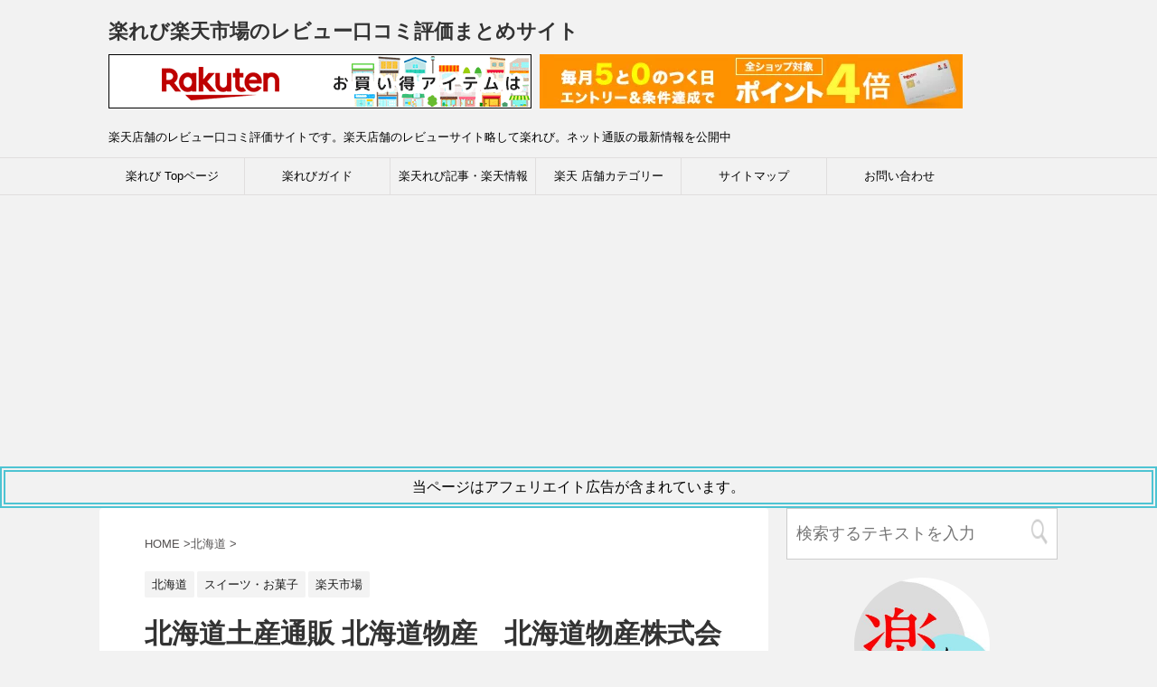

--- FILE ---
content_type: text/html; charset=UTF-8
request_url: https://www.rakurevi.com/%E5%8C%97%E6%B5%B7%E9%81%93/63407
body_size: 21739
content:
<!DOCTYPE html> <!--[if lt IE 7]><html class="ie6" dir="ltr" lang="ja" prefix="og: https://ogp.me/ns#"> <![endif]--> <!--[if IE 7]><html class="i7" dir="ltr" lang="ja" prefix="og: https://ogp.me/ns#"> <![endif]--> <!--[if IE 8]><html class="ie" dir="ltr" lang="ja" prefix="og: https://ogp.me/ns#"> <![endif]--> <!--[if gt IE 8]><!--><html dir="ltr" lang="ja" prefix="og: https://ogp.me/ns#"> <!--<![endif]--><head prefix="og: http://ogp.me/ns# fb: http://ogp.me/ns/fb# article: http://ogp.me/ns/article#">  <script defer src="[data-uri]"></script> <meta charset="UTF-8" ><meta name="viewport" content="width=device-width,initial-scale=1.0,user-scalable=yes"><meta name="format-detection" content="telephone=no" ><link rel="alternate" type="application/rss+xml" title="楽れび楽天市場のレビュー口コミ評価まとめサイト RSS Feed" href="https://www.rakurevi.com/feed" /><link rel="pingback" href="https://www.rakurevi.com/xmlrpc.php" > <!--[if lt IE 9]> <script src="http://css3-mediaqueries-js.googlecode.com/svn/trunk/css3-mediaqueries.js"></script> <script src="https://www.rakurevi.com/wp-content/themes/stinger8/stinger8/js/html5shiv.js"></script> <![endif]--><title>北海道土産通販 北海道物産 北海道物産株式会社</title><meta name="robots" content="max-image-preview:large" /><meta name="author" content="楽店長"/><meta name="keywords" content="スイーツ・お菓子" /><link rel="canonical" href="https://www.rakurevi.com/%e5%8c%97%e6%b5%b7%e9%81%93/63407" /><meta name="generator" content="All in One SEO (AIOSEO) 4.9.3" /><meta property="og:locale" content="ja_JP" /><meta property="og:site_name" content="楽れび楽天市場のレビュー口コミ評価まとめサイト | 楽天店舗のレビュー口コミ評価サイトです。楽天店舗のレビューサイト略して楽れび。ネット通販の最新情報を公開中" /><meta property="og:type" content="article" /><meta property="og:title" content="北海道土産通販 北海道物産 北海道物産株式会社" /><meta property="og:url" content="https://www.rakurevi.com/%e5%8c%97%e6%b5%b7%e9%81%93/63407" /><meta property="article:published_time" content="2023-06-08T05:00:00+00:00" /><meta property="article:modified_time" content="2023-06-08T04:08:16+00:00" /><meta name="twitter:card" content="summary" /><meta name="twitter:title" content="北海道土産通販 北海道物産 北海道物産株式会社" /> <script type="application/ld+json" class="aioseo-schema">{"@context":"https:\/\/schema.org","@graph":[{"@type":"Article","@id":"https:\/\/www.rakurevi.com\/%e5%8c%97%e6%b5%b7%e9%81%93\/63407#article","name":"\u5317\u6d77\u9053\u571f\u7523\u901a\u8ca9 \u5317\u6d77\u9053\u7269\u7523 \u5317\u6d77\u9053\u7269\u7523\u682a\u5f0f\u4f1a\u793e","headline":"\u5317\u6d77\u9053\u571f\u7523\u901a\u8ca9 \u5317\u6d77\u9053\u7269\u7523\u3000\u5317\u6d77\u9053\u7269\u7523\u682a\u5f0f\u4f1a\u793e","author":{"@id":"https:\/\/www.rakurevi.com\/author\/rakureviuser#author"},"publisher":{"@id":"https:\/\/www.rakurevi.com\/#person"},"image":{"@type":"ImageObject","@id":"https:\/\/www.rakurevi.com\/%e5%8c%97%e6%b5%b7%e9%81%93\/63407#articleImage","url":"https:\/\/secure.gravatar.com\/avatar\/a371aba3928bb2f731d8a2b5b9fd40c727a0f85f66ecf24446e060999360e01d?s=96&d=mm&r=g","width":96,"height":96,"caption":"\u697d\u5e97\u9577"},"datePublished":"2023-06-08T14:00:00+09:00","dateModified":"2023-06-08T13:08:16+09:00","inLanguage":"ja","mainEntityOfPage":{"@id":"https:\/\/www.rakurevi.com\/%e5%8c%97%e6%b5%b7%e9%81%93\/63407#webpage"},"isPartOf":{"@id":"https:\/\/www.rakurevi.com\/%e5%8c%97%e6%b5%b7%e9%81%93\/63407#webpage"},"articleSection":"\u5317\u6d77\u9053, \u30b9\u30a4\u30fc\u30c4\u30fb\u304a\u83d3\u5b50, \u697d\u5929\u5e02\u5834, \u30b9\u30a4\u30fc\u30c4\u30fb\u304a\u83d3\u5b50"},{"@type":"BreadcrumbList","@id":"https:\/\/www.rakurevi.com\/%e5%8c%97%e6%b5%b7%e9%81%93\/63407#breadcrumblist","itemListElement":[{"@type":"ListItem","@id":"https:\/\/www.rakurevi.com#listItem","position":1,"name":"Home","item":"https:\/\/www.rakurevi.com","nextItem":{"@type":"ListItem","@id":"https:\/\/www.rakurevi.com\/category\/%e5%8c%97%e6%b5%b7%e9%81%93#listItem","name":"\u5317\u6d77\u9053"}},{"@type":"ListItem","@id":"https:\/\/www.rakurevi.com\/category\/%e5%8c%97%e6%b5%b7%e9%81%93#listItem","position":2,"name":"\u5317\u6d77\u9053","item":"https:\/\/www.rakurevi.com\/category\/%e5%8c%97%e6%b5%b7%e9%81%93","nextItem":{"@type":"ListItem","@id":"https:\/\/www.rakurevi.com\/%e5%8c%97%e6%b5%b7%e9%81%93\/63407#listItem","name":"\u5317\u6d77\u9053\u571f\u7523\u901a\u8ca9 \u5317\u6d77\u9053\u7269\u7523\u3000\u5317\u6d77\u9053\u7269\u7523\u682a\u5f0f\u4f1a\u793e"},"previousItem":{"@type":"ListItem","@id":"https:\/\/www.rakurevi.com#listItem","name":"Home"}},{"@type":"ListItem","@id":"https:\/\/www.rakurevi.com\/%e5%8c%97%e6%b5%b7%e9%81%93\/63407#listItem","position":3,"name":"\u5317\u6d77\u9053\u571f\u7523\u901a\u8ca9 \u5317\u6d77\u9053\u7269\u7523\u3000\u5317\u6d77\u9053\u7269\u7523\u682a\u5f0f\u4f1a\u793e","previousItem":{"@type":"ListItem","@id":"https:\/\/www.rakurevi.com\/category\/%e5%8c%97%e6%b5%b7%e9%81%93#listItem","name":"\u5317\u6d77\u9053"}}]},{"@type":"Person","@id":"https:\/\/www.rakurevi.com\/#person","name":"\u697d\u5e97\u9577","image":{"@type":"ImageObject","@id":"https:\/\/www.rakurevi.com\/%e5%8c%97%e6%b5%b7%e9%81%93\/63407#personImage","url":"https:\/\/secure.gravatar.com\/avatar\/a371aba3928bb2f731d8a2b5b9fd40c727a0f85f66ecf24446e060999360e01d?s=96&d=mm&r=g","width":96,"height":96,"caption":"\u697d\u5e97\u9577"}},{"@type":"Person","@id":"https:\/\/www.rakurevi.com\/author\/rakureviuser#author","url":"https:\/\/www.rakurevi.com\/author\/rakureviuser","name":"\u697d\u5e97\u9577","image":{"@type":"ImageObject","@id":"https:\/\/www.rakurevi.com\/%e5%8c%97%e6%b5%b7%e9%81%93\/63407#authorImage","url":"https:\/\/secure.gravatar.com\/avatar\/a371aba3928bb2f731d8a2b5b9fd40c727a0f85f66ecf24446e060999360e01d?s=96&d=mm&r=g","width":96,"height":96,"caption":"\u697d\u5e97\u9577"}},{"@type":"WebPage","@id":"https:\/\/www.rakurevi.com\/%e5%8c%97%e6%b5%b7%e9%81%93\/63407#webpage","url":"https:\/\/www.rakurevi.com\/%e5%8c%97%e6%b5%b7%e9%81%93\/63407","name":"\u5317\u6d77\u9053\u571f\u7523\u901a\u8ca9 \u5317\u6d77\u9053\u7269\u7523 \u5317\u6d77\u9053\u7269\u7523\u682a\u5f0f\u4f1a\u793e","inLanguage":"ja","isPartOf":{"@id":"https:\/\/www.rakurevi.com\/#website"},"breadcrumb":{"@id":"https:\/\/www.rakurevi.com\/%e5%8c%97%e6%b5%b7%e9%81%93\/63407#breadcrumblist"},"author":{"@id":"https:\/\/www.rakurevi.com\/author\/rakureviuser#author"},"creator":{"@id":"https:\/\/www.rakurevi.com\/author\/rakureviuser#author"},"datePublished":"2023-06-08T14:00:00+09:00","dateModified":"2023-06-08T13:08:16+09:00"},{"@type":"WebSite","@id":"https:\/\/www.rakurevi.com\/#website","url":"https:\/\/www.rakurevi.com\/","name":"\u697d\u308c\u3073\u697d\u5929\u5e02\u5834\u306e\u30ec\u30d3\u30e5\u30fc\u53e3\u30b3\u30df\u8a55\u4fa1\u307e\u3068\u3081\u30b5\u30a4\u30c8","description":"\u697d\u5929\u5e97\u8217\u306e\u30ec\u30d3\u30e5\u30fc\u53e3\u30b3\u30df\u8a55\u4fa1\u30b5\u30a4\u30c8\u3067\u3059\u3002\u697d\u5929\u5e97\u8217\u306e\u30ec\u30d3\u30e5\u30fc\u30b5\u30a4\u30c8\u7565\u3057\u3066\u697d\u308c\u3073\u3002\u30cd\u30c3\u30c8\u901a\u8ca9\u306e\u6700\u65b0\u60c5\u5831\u3092\u516c\u958b\u4e2d","inLanguage":"ja","publisher":{"@id":"https:\/\/www.rakurevi.com\/#person"}}]}</script> <link href='https://youtube.com' rel='preconnect' /><link href='https://marketingplatform.google.com' rel='preconnect' /><link href='https://developers.google.com' rel='preconnect' /><link href='https://hatenablog.com' rel='preconnect' /> <script type="text/javascript" id="wpp-js" src="https://www.rakurevi.com/wp-content/plugins/wordpress-popular-posts/assets/js/wpp.min.js?ver=7.3.6" data-sampling="1" data-sampling-rate="100" data-api-url="https://www.rakurevi.com/wp-json/wordpress-popular-posts" data-post-id="63407" data-token="42c2e5294b" data-lang="0" data-debug="0"></script> <link rel="alternate" title="oEmbed (JSON)" type="application/json+oembed" href="https://www.rakurevi.com/wp-json/oembed/1.0/embed?url=https%3A%2F%2Fwww.rakurevi.com%2F%25e5%258c%2597%25e6%25b5%25b7%25e9%2581%2593%2F63407" /><link rel="alternate" title="oEmbed (XML)" type="text/xml+oembed" href="https://www.rakurevi.com/wp-json/oembed/1.0/embed?url=https%3A%2F%2Fwww.rakurevi.com%2F%25e5%258c%2597%25e6%25b5%25b7%25e9%2581%2593%2F63407&#038;format=xml" /><style id='wp-img-auto-sizes-contain-inline-css' type='text/css'>img:is([sizes=auto i],[sizes^="auto," i]){contain-intrinsic-size:3000px 1500px}
/*# sourceURL=wp-img-auto-sizes-contain-inline-css */</style><link rel='stylesheet' id='wp-customer-reviews-3-frontend-css' href='https://www.rakurevi.com/wp-content/cache/autoptimize/css/autoptimize_single_02e3a9e4e8cef8b13b56735e8d45aacd.css?ver=3.6.6' type='text/css' media='all' /><style id='wp-block-library-inline-css' type='text/css'>:root{--wp-block-synced-color:#7a00df;--wp-block-synced-color--rgb:122,0,223;--wp-bound-block-color:var(--wp-block-synced-color);--wp-editor-canvas-background:#ddd;--wp-admin-theme-color:#007cba;--wp-admin-theme-color--rgb:0,124,186;--wp-admin-theme-color-darker-10:#006ba1;--wp-admin-theme-color-darker-10--rgb:0,107,160.5;--wp-admin-theme-color-darker-20:#005a87;--wp-admin-theme-color-darker-20--rgb:0,90,135;--wp-admin-border-width-focus:2px}@media (min-resolution:192dpi){:root{--wp-admin-border-width-focus:1.5px}}.wp-element-button{cursor:pointer}:root .has-very-light-gray-background-color{background-color:#eee}:root .has-very-dark-gray-background-color{background-color:#313131}:root .has-very-light-gray-color{color:#eee}:root .has-very-dark-gray-color{color:#313131}:root .has-vivid-green-cyan-to-vivid-cyan-blue-gradient-background{background:linear-gradient(135deg,#00d084,#0693e3)}:root .has-purple-crush-gradient-background{background:linear-gradient(135deg,#34e2e4,#4721fb 50%,#ab1dfe)}:root .has-hazy-dawn-gradient-background{background:linear-gradient(135deg,#faaca8,#dad0ec)}:root .has-subdued-olive-gradient-background{background:linear-gradient(135deg,#fafae1,#67a671)}:root .has-atomic-cream-gradient-background{background:linear-gradient(135deg,#fdd79a,#004a59)}:root .has-nightshade-gradient-background{background:linear-gradient(135deg,#330968,#31cdcf)}:root .has-midnight-gradient-background{background:linear-gradient(135deg,#020381,#2874fc)}:root{--wp--preset--font-size--normal:16px;--wp--preset--font-size--huge:42px}.has-regular-font-size{font-size:1em}.has-larger-font-size{font-size:2.625em}.has-normal-font-size{font-size:var(--wp--preset--font-size--normal)}.has-huge-font-size{font-size:var(--wp--preset--font-size--huge)}.has-text-align-center{text-align:center}.has-text-align-left{text-align:left}.has-text-align-right{text-align:right}.has-fit-text{white-space:nowrap!important}#end-resizable-editor-section{display:none}.aligncenter{clear:both}.items-justified-left{justify-content:flex-start}.items-justified-center{justify-content:center}.items-justified-right{justify-content:flex-end}.items-justified-space-between{justify-content:space-between}.screen-reader-text{border:0;clip-path:inset(50%);height:1px;margin:-1px;overflow:hidden;padding:0;position:absolute;width:1px;word-wrap:normal!important}.screen-reader-text:focus{background-color:#ddd;clip-path:none;color:#444;display:block;font-size:1em;height:auto;left:5px;line-height:normal;padding:15px 23px 14px;text-decoration:none;top:5px;width:auto;z-index:100000}html :where(.has-border-color){border-style:solid}html :where([style*=border-top-color]){border-top-style:solid}html :where([style*=border-right-color]){border-right-style:solid}html :where([style*=border-bottom-color]){border-bottom-style:solid}html :where([style*=border-left-color]){border-left-style:solid}html :where([style*=border-width]){border-style:solid}html :where([style*=border-top-width]){border-top-style:solid}html :where([style*=border-right-width]){border-right-style:solid}html :where([style*=border-bottom-width]){border-bottom-style:solid}html :where([style*=border-left-width]){border-left-style:solid}html :where(img[class*=wp-image-]){height:auto;max-width:100%}:where(figure){margin:0 0 1em}html :where(.is-position-sticky){--wp-admin--admin-bar--position-offset:var(--wp-admin--admin-bar--height,0px)}@media screen and (max-width:600px){html :where(.is-position-sticky){--wp-admin--admin-bar--position-offset:0px}}

/*# sourceURL=wp-block-library-inline-css */</style><style id='global-styles-inline-css' type='text/css'>:root{--wp--preset--aspect-ratio--square: 1;--wp--preset--aspect-ratio--4-3: 4/3;--wp--preset--aspect-ratio--3-4: 3/4;--wp--preset--aspect-ratio--3-2: 3/2;--wp--preset--aspect-ratio--2-3: 2/3;--wp--preset--aspect-ratio--16-9: 16/9;--wp--preset--aspect-ratio--9-16: 9/16;--wp--preset--color--black: #000000;--wp--preset--color--cyan-bluish-gray: #abb8c3;--wp--preset--color--white: #ffffff;--wp--preset--color--pale-pink: #f78da7;--wp--preset--color--vivid-red: #cf2e2e;--wp--preset--color--luminous-vivid-orange: #ff6900;--wp--preset--color--luminous-vivid-amber: #fcb900;--wp--preset--color--light-green-cyan: #7bdcb5;--wp--preset--color--vivid-green-cyan: #00d084;--wp--preset--color--pale-cyan-blue: #8ed1fc;--wp--preset--color--vivid-cyan-blue: #0693e3;--wp--preset--color--vivid-purple: #9b51e0;--wp--preset--gradient--vivid-cyan-blue-to-vivid-purple: linear-gradient(135deg,rgb(6,147,227) 0%,rgb(155,81,224) 100%);--wp--preset--gradient--light-green-cyan-to-vivid-green-cyan: linear-gradient(135deg,rgb(122,220,180) 0%,rgb(0,208,130) 100%);--wp--preset--gradient--luminous-vivid-amber-to-luminous-vivid-orange: linear-gradient(135deg,rgb(252,185,0) 0%,rgb(255,105,0) 100%);--wp--preset--gradient--luminous-vivid-orange-to-vivid-red: linear-gradient(135deg,rgb(255,105,0) 0%,rgb(207,46,46) 100%);--wp--preset--gradient--very-light-gray-to-cyan-bluish-gray: linear-gradient(135deg,rgb(238,238,238) 0%,rgb(169,184,195) 100%);--wp--preset--gradient--cool-to-warm-spectrum: linear-gradient(135deg,rgb(74,234,220) 0%,rgb(151,120,209) 20%,rgb(207,42,186) 40%,rgb(238,44,130) 60%,rgb(251,105,98) 80%,rgb(254,248,76) 100%);--wp--preset--gradient--blush-light-purple: linear-gradient(135deg,rgb(255,206,236) 0%,rgb(152,150,240) 100%);--wp--preset--gradient--blush-bordeaux: linear-gradient(135deg,rgb(254,205,165) 0%,rgb(254,45,45) 50%,rgb(107,0,62) 100%);--wp--preset--gradient--luminous-dusk: linear-gradient(135deg,rgb(255,203,112) 0%,rgb(199,81,192) 50%,rgb(65,88,208) 100%);--wp--preset--gradient--pale-ocean: linear-gradient(135deg,rgb(255,245,203) 0%,rgb(182,227,212) 50%,rgb(51,167,181) 100%);--wp--preset--gradient--electric-grass: linear-gradient(135deg,rgb(202,248,128) 0%,rgb(113,206,126) 100%);--wp--preset--gradient--midnight: linear-gradient(135deg,rgb(2,3,129) 0%,rgb(40,116,252) 100%);--wp--preset--font-size--small: 13px;--wp--preset--font-size--medium: 20px;--wp--preset--font-size--large: 36px;--wp--preset--font-size--x-large: 42px;--wp--preset--spacing--20: 0.44rem;--wp--preset--spacing--30: 0.67rem;--wp--preset--spacing--40: 1rem;--wp--preset--spacing--50: 1.5rem;--wp--preset--spacing--60: 2.25rem;--wp--preset--spacing--70: 3.38rem;--wp--preset--spacing--80: 5.06rem;--wp--preset--shadow--natural: 6px 6px 9px rgba(0, 0, 0, 0.2);--wp--preset--shadow--deep: 12px 12px 50px rgba(0, 0, 0, 0.4);--wp--preset--shadow--sharp: 6px 6px 0px rgba(0, 0, 0, 0.2);--wp--preset--shadow--outlined: 6px 6px 0px -3px rgb(255, 255, 255), 6px 6px rgb(0, 0, 0);--wp--preset--shadow--crisp: 6px 6px 0px rgb(0, 0, 0);}:where(.is-layout-flex){gap: 0.5em;}:where(.is-layout-grid){gap: 0.5em;}body .is-layout-flex{display: flex;}.is-layout-flex{flex-wrap: wrap;align-items: center;}.is-layout-flex > :is(*, div){margin: 0;}body .is-layout-grid{display: grid;}.is-layout-grid > :is(*, div){margin: 0;}:where(.wp-block-columns.is-layout-flex){gap: 2em;}:where(.wp-block-columns.is-layout-grid){gap: 2em;}:where(.wp-block-post-template.is-layout-flex){gap: 1.25em;}:where(.wp-block-post-template.is-layout-grid){gap: 1.25em;}.has-black-color{color: var(--wp--preset--color--black) !important;}.has-cyan-bluish-gray-color{color: var(--wp--preset--color--cyan-bluish-gray) !important;}.has-white-color{color: var(--wp--preset--color--white) !important;}.has-pale-pink-color{color: var(--wp--preset--color--pale-pink) !important;}.has-vivid-red-color{color: var(--wp--preset--color--vivid-red) !important;}.has-luminous-vivid-orange-color{color: var(--wp--preset--color--luminous-vivid-orange) !important;}.has-luminous-vivid-amber-color{color: var(--wp--preset--color--luminous-vivid-amber) !important;}.has-light-green-cyan-color{color: var(--wp--preset--color--light-green-cyan) !important;}.has-vivid-green-cyan-color{color: var(--wp--preset--color--vivid-green-cyan) !important;}.has-pale-cyan-blue-color{color: var(--wp--preset--color--pale-cyan-blue) !important;}.has-vivid-cyan-blue-color{color: var(--wp--preset--color--vivid-cyan-blue) !important;}.has-vivid-purple-color{color: var(--wp--preset--color--vivid-purple) !important;}.has-black-background-color{background-color: var(--wp--preset--color--black) !important;}.has-cyan-bluish-gray-background-color{background-color: var(--wp--preset--color--cyan-bluish-gray) !important;}.has-white-background-color{background-color: var(--wp--preset--color--white) !important;}.has-pale-pink-background-color{background-color: var(--wp--preset--color--pale-pink) !important;}.has-vivid-red-background-color{background-color: var(--wp--preset--color--vivid-red) !important;}.has-luminous-vivid-orange-background-color{background-color: var(--wp--preset--color--luminous-vivid-orange) !important;}.has-luminous-vivid-amber-background-color{background-color: var(--wp--preset--color--luminous-vivid-amber) !important;}.has-light-green-cyan-background-color{background-color: var(--wp--preset--color--light-green-cyan) !important;}.has-vivid-green-cyan-background-color{background-color: var(--wp--preset--color--vivid-green-cyan) !important;}.has-pale-cyan-blue-background-color{background-color: var(--wp--preset--color--pale-cyan-blue) !important;}.has-vivid-cyan-blue-background-color{background-color: var(--wp--preset--color--vivid-cyan-blue) !important;}.has-vivid-purple-background-color{background-color: var(--wp--preset--color--vivid-purple) !important;}.has-black-border-color{border-color: var(--wp--preset--color--black) !important;}.has-cyan-bluish-gray-border-color{border-color: var(--wp--preset--color--cyan-bluish-gray) !important;}.has-white-border-color{border-color: var(--wp--preset--color--white) !important;}.has-pale-pink-border-color{border-color: var(--wp--preset--color--pale-pink) !important;}.has-vivid-red-border-color{border-color: var(--wp--preset--color--vivid-red) !important;}.has-luminous-vivid-orange-border-color{border-color: var(--wp--preset--color--luminous-vivid-orange) !important;}.has-luminous-vivid-amber-border-color{border-color: var(--wp--preset--color--luminous-vivid-amber) !important;}.has-light-green-cyan-border-color{border-color: var(--wp--preset--color--light-green-cyan) !important;}.has-vivid-green-cyan-border-color{border-color: var(--wp--preset--color--vivid-green-cyan) !important;}.has-pale-cyan-blue-border-color{border-color: var(--wp--preset--color--pale-cyan-blue) !important;}.has-vivid-cyan-blue-border-color{border-color: var(--wp--preset--color--vivid-cyan-blue) !important;}.has-vivid-purple-border-color{border-color: var(--wp--preset--color--vivid-purple) !important;}.has-vivid-cyan-blue-to-vivid-purple-gradient-background{background: var(--wp--preset--gradient--vivid-cyan-blue-to-vivid-purple) !important;}.has-light-green-cyan-to-vivid-green-cyan-gradient-background{background: var(--wp--preset--gradient--light-green-cyan-to-vivid-green-cyan) !important;}.has-luminous-vivid-amber-to-luminous-vivid-orange-gradient-background{background: var(--wp--preset--gradient--luminous-vivid-amber-to-luminous-vivid-orange) !important;}.has-luminous-vivid-orange-to-vivid-red-gradient-background{background: var(--wp--preset--gradient--luminous-vivid-orange-to-vivid-red) !important;}.has-very-light-gray-to-cyan-bluish-gray-gradient-background{background: var(--wp--preset--gradient--very-light-gray-to-cyan-bluish-gray) !important;}.has-cool-to-warm-spectrum-gradient-background{background: var(--wp--preset--gradient--cool-to-warm-spectrum) !important;}.has-blush-light-purple-gradient-background{background: var(--wp--preset--gradient--blush-light-purple) !important;}.has-blush-bordeaux-gradient-background{background: var(--wp--preset--gradient--blush-bordeaux) !important;}.has-luminous-dusk-gradient-background{background: var(--wp--preset--gradient--luminous-dusk) !important;}.has-pale-ocean-gradient-background{background: var(--wp--preset--gradient--pale-ocean) !important;}.has-electric-grass-gradient-background{background: var(--wp--preset--gradient--electric-grass) !important;}.has-midnight-gradient-background{background: var(--wp--preset--gradient--midnight) !important;}.has-small-font-size{font-size: var(--wp--preset--font-size--small) !important;}.has-medium-font-size{font-size: var(--wp--preset--font-size--medium) !important;}.has-large-font-size{font-size: var(--wp--preset--font-size--large) !important;}.has-x-large-font-size{font-size: var(--wp--preset--font-size--x-large) !important;}
/*# sourceURL=global-styles-inline-css */</style><style id='classic-theme-styles-inline-css' type='text/css'>/*! This file is auto-generated */
.wp-block-button__link{color:#fff;background-color:#32373c;border-radius:9999px;box-shadow:none;text-decoration:none;padding:calc(.667em + 2px) calc(1.333em + 2px);font-size:1.125em}.wp-block-file__button{background:#32373c;color:#fff;text-decoration:none}
/*# sourceURL=/wp-includes/css/classic-themes.min.css */</style><link rel='stylesheet' id='contact-form-7-css' href='https://www.rakurevi.com/wp-content/cache/autoptimize/css/autoptimize_single_64ac31699f5326cb3c76122498b76f66.css?ver=6.1.4' type='text/css' media='all' /><link rel='stylesheet' id='wordpress-popular-posts-css-css' href='https://www.rakurevi.com/wp-content/cache/autoptimize/css/autoptimize_single_bc659c66ff1402b607f62f19f57691fd.css?ver=7.3.6' type='text/css' media='all' /><link rel='stylesheet' id='normalize-css' href='https://www.rakurevi.com/wp-content/cache/autoptimize/css/autoptimize_single_faeb8312e8b6a781d4656fb96f0e2fdb.css?ver=1.5.9' type='text/css' media='all' /><link rel='stylesheet' id='font-awesome-css' href='https://www.rakurevi.com/wp-content/themes/stinger8/stinger8/css/fontawesome/css/fontawesome.min.css?ver=6.4.0' type='text/css' media='all' /><link rel='stylesheet' id='style-css' href='https://www.rakurevi.com/wp-content/cache/autoptimize/css/autoptimize_single_c0fbd598c8f603914e5dc8989a335c5d.css?ver=6.9' type='text/css' media='all' /><link rel="https://api.w.org/" href="https://www.rakurevi.com/wp-json/" /><link rel="alternate" title="JSON" type="application/json" href="https://www.rakurevi.com/wp-json/wp/v2/posts/63407" /><meta name="generator" content="WordPress 6.9" /><link rel='shortlink' href='https://www.rakurevi.com/?p=63407' /><style id="wpp-loading-animation-styles">@-webkit-keyframes bgslide{from{background-position-x:0}to{background-position-x:-200%}}@keyframes bgslide{from{background-position-x:0}to{background-position-x:-200%}}.wpp-widget-block-placeholder,.wpp-shortcode-placeholder{margin:0 auto;width:60px;height:3px;background:#dd3737;background:linear-gradient(90deg,#dd3737 0%,#571313 10%,#dd3737 100%);background-size:200% auto;border-radius:3px;-webkit-animation:bgslide 1s infinite linear;animation:bgslide 1s infinite linear}</style><meta name="description" content="北海道土産通販 北海道物産 口コミ情報はこちらから見ることができます。楽れびサイトは20年以上楽天市場で店長をしている管理人のサイトです。詐欺サイト、怪しいサイトを判断して自社サイトにてレビュー、口コミを掲載しております。購入の際はぜひ参考にされて購入されてください。また、レビューをご記入されたい方もご利用ください。 口コミ１件以上あり" /> <noscript><style>.lazyload[data-src]{display:none !important;}</style></noscript><style>.lazyload{background-image:none !important;}.lazyload:before{background-image:none !important;}</style><link rel="icon" href="https://www.rakurevi.com/wp-content/uploads/2017/04/cropped-a8fcd3edae51c2f1fead8e3cf2dda1bf-32x32.png" sizes="32x32" /><link rel="icon" href="https://www.rakurevi.com/wp-content/uploads/2017/04/cropped-a8fcd3edae51c2f1fead8e3cf2dda1bf-192x192.png" sizes="192x192" /><link rel="apple-touch-icon" href="https://www.rakurevi.com/wp-content/uploads/2017/04/cropped-a8fcd3edae51c2f1fead8e3cf2dda1bf-180x180.png" /><meta name="msapplication-TileImage" content="https://www.rakurevi.com/wp-content/uploads/2017/04/cropped-a8fcd3edae51c2f1fead8e3cf2dda1bf-270x270.png" /><meta name="google-site-verification" content="D_8H0iUjOisWP2xOI5FFYo8ckl7MCVlV3SQF1sqc1Ec" /></head><body class="wp-singular post-template-default single single-post postid-63407 single-format-standard wp-theme-stinger8stinger8"> <noscript><iframe src="https://www.googletagmanager.com/ns.html?id=GTM-MVSPLJG"
height="0" width="0" style="display:none;visibility:hidden"></iframe></noscript><div id="st-ami"><div id="wrapper"><div id="wrapper-in"><header><div id="headbox-bg"><div class="clearfix" id="headbox"><nav id="s-navi" class="pcnone"><dl class="acordion"><dt class="trigger"><p><span class="op"><i class="fa fa-bars"></i></span></p></dt><dd class="acordion_tree"><div class="menu-%e3%83%a1%e3%83%8b%e3%83%a5%e3%83%bc%ef%bc%91-container"><ul id="menu-%e3%83%a1%e3%83%8b%e3%83%a5%e3%83%bc%ef%bc%91" class="menu"><li id="menu-item-42466" class="menu-item menu-item-type-post_type menu-item-object-page menu-item-home menu-item-42466"><a href="https://www.rakurevi.com/">楽れび Topページ</a></li><li id="menu-item-42489" class="menu-item menu-item-type-taxonomy menu-item-object-category menu-item-42489"><a href="https://www.rakurevi.com/category/%e3%81%8a%e7%9f%a5%e3%82%89%e3%81%9b">楽れびガイド</a></li><li id="menu-item-42488" class="menu-item menu-item-type-taxonomy menu-item-object-category menu-item-42488"><a href="https://www.rakurevi.com/category/%e6%a5%bd%e5%a4%a9%e6%83%85%e5%a0%b1">楽天れび記事・楽天情報</a></li><li id="menu-item-42508" class="menu-item menu-item-type-post_type menu-item-object-page menu-item-42508"><a href="https://www.rakurevi.com/%e6%a5%bd%e3%82%8c%e3%81%b3%e3%80%80%e3%82%ab%e3%83%86%e3%82%b4%e3%83%aa%e3%83%bc">楽天 店舗カテゴリー</a></li><li id="menu-item-42510" class="menu-item menu-item-type-post_type menu-item-object-page menu-item-42510"><a href="https://www.rakurevi.com/sitemap">サイトマップ</a></li><li id="menu-item-42465" class="menu-item menu-item-type-post_type menu-item-object-page menu-item-has-children menu-item-42465"><a href="https://www.rakurevi.com/%e3%81%8a%e5%95%8f%e3%81%84%e5%90%88%e3%82%8f%e3%81%9b">お問い合わせ</a><ul class="sub-menu"><li id="menu-item-55399" class="menu-item menu-item-type-post_type menu-item-object-page menu-item-55399"><a href="https://www.rakurevi.com/recommended_request">お勧め商品・イベント掲載依頼フォーム</a></li><li id="menu-item-55414" class="menu-item menu-item-type-post_type menu-item-object-page menu-item-55414"><a href="https://www.rakurevi.com/appeal_comment">店舗アピールコメント掲載依頼フォーム</a></li></ul></li></ul></div><div class="clear"></div></dd></dl></nav><div id="header-l"><p class="sitename"> <a href="https://www.rakurevi.com/"> 楽れび楽天市場のレビュー口コミ評価まとめサイト </a></p><p> <a href="https://rpx.a8.net/svt/ejp?a8mat=2TABDH+7QNN6+2HOM+601S1&rakuten=y&a8ejpredirect=http%3A%2F%2Fhb.afl.rakuten.co.jp%2Fhgc%2F0ea62065.34400275.0ea62066.204f04c0%2Fa17012271353_2TABDH_7QNN6_2HOM_601S1%3Fpc%3Dhttp%253A%252F%252Fwww.rakuten.co.jp%252F%26m%3Dhttp%253A%252F%252Fm.rakuten.co.jp%252F" aria-label="楽天広告" rel="nofollow"> <img src="[data-uri]" border="0" width="468" height="60"alt="" data-src="https://hbb.afl.rakuten.co.jp/hsb/0eb4bbb1.717c6090.0eb4bbaa.95151395/" decoding="async" class="lazyload" data-eio-rwidth="468" data-eio-rheight="60"><noscript><img src="https://hbb.afl.rakuten.co.jp/hsb/0eb4bbb1.717c6090.0eb4bbaa.95151395/" border="0" width="468" height="60"alt="" data-eio="l"></noscript></a> <img border="0" width="1" height="1" src="[data-uri]" alt="" data-src="https://www13.a8.net/0.gif?a8mat=2TABDH+7QNN6+2HOM+601S1" decoding="async" class="lazyload" data-eio-rwidth="1" data-eio-rheight="1"><noscript><img border="0" width="1" height="1" src="https://www13.a8.net/0.gif?a8mat=2TABDH+7QNN6+2HOM+601S1" alt="" data-eio="l"></noscript> <a href="https://rpx.a8.net/svt/ejp?a8mat=2TABDH+7QNN6+2HOM+669JL&rakuten=y&a8ejpredirect=http%3A%2F%2Fhb.afl.rakuten.co.jp%2Fhgc%2F0ea62065.34400275.0ea62066.204f04c0%2Fa17012271353_2TABDH_7QNN6_2HOM_669JL%3Fpc%3Dhttp%253A%252F%252Fwww.rakuten.co.jp%252F%26m%3Dhttp%253A%252F%252Fm.rakuten.co.jp%252F" aria-label="楽天広告"  rel="nofollow"> <img src="[data-uri]" border="0" width="468" height="60"alt="" data-src="https://hbb.afl.rakuten.co.jp/hsb/0eb4bbb7.63b1eae7.0eb4bbaa.95151395/" decoding="async" class="lazyload" data-eio-rwidth="468" data-eio-rheight="60"><noscript><img src="https://hbb.afl.rakuten.co.jp/hsb/0eb4bbb7.63b1eae7.0eb4bbaa.95151395/" border="0" width="468" height="60"alt="" data-eio="l"></noscript></a> <img border="0" width="1" height="1" src="[data-uri]" alt="" data-src="https://www19.a8.net/0.gif?a8mat=2TABDH+7QNN6+2HOM+669JL" decoding="async" class="lazyload" data-eio-rwidth="1" data-eio-rheight="1"><noscript><img border="0" width="1" height="1" src="https://www19.a8.net/0.gif?a8mat=2TABDH+7QNN6+2HOM+669JL" alt="" data-eio="l"></noscript></p><p class="descr"> 楽天店舗のレビュー口コミ評価サイトです。楽天店舗のレビューサイト略して楽れび。ネット通販の最新情報を公開中</p></div></div></div><div id="gazou-wide"><div id="st-menubox"><div id="st-menuwide"><nav class="smanone clearfix"><ul id="menu-%e3%83%a1%e3%83%8b%e3%83%a5%e3%83%bc%ef%bc%91-1" class="menu"><li class="menu-item menu-item-type-post_type menu-item-object-page menu-item-home menu-item-42466"><a href="https://www.rakurevi.com/">楽れび Topページ</a></li><li class="menu-item menu-item-type-taxonomy menu-item-object-category menu-item-42489"><a href="https://www.rakurevi.com/category/%e3%81%8a%e7%9f%a5%e3%82%89%e3%81%9b">楽れびガイド</a></li><li class="menu-item menu-item-type-taxonomy menu-item-object-category menu-item-42488"><a href="https://www.rakurevi.com/category/%e6%a5%bd%e5%a4%a9%e6%83%85%e5%a0%b1">楽天れび記事・楽天情報</a></li><li class="menu-item menu-item-type-post_type menu-item-object-page menu-item-42508"><a href="https://www.rakurevi.com/%e6%a5%bd%e3%82%8c%e3%81%b3%e3%80%80%e3%82%ab%e3%83%86%e3%82%b4%e3%83%aa%e3%83%bc">楽天 店舗カテゴリー</a></li><li class="menu-item menu-item-type-post_type menu-item-object-page menu-item-42510"><a href="https://www.rakurevi.com/sitemap">サイトマップ</a></li><li class="menu-item menu-item-type-post_type menu-item-object-page menu-item-has-children menu-item-42465"><a href="https://www.rakurevi.com/%e3%81%8a%e5%95%8f%e3%81%84%e5%90%88%e3%82%8f%e3%81%9b">お問い合わせ</a><ul class="sub-menu"><li class="menu-item menu-item-type-post_type menu-item-object-page menu-item-55399"><a href="https://www.rakurevi.com/recommended_request">お勧め商品・イベント掲載依頼フォーム</a></li><li class="menu-item menu-item-type-post_type menu-item-object-page menu-item-55414"><a href="https://www.rakurevi.com/appeal_comment">店舗アピールコメント掲載依頼フォーム</a></li></ul></li></ul></nav></div></div></div><div class="box5" ><center><p>当ページはアフェリエイト広告が含まれています。</p></center></div></header><div id="content-w"><div id="content" class="clearfix"><div id="contentInner"><div class="st-main"><section id="breadcrumb"><ol itemscope itemtype="http://schema.org/BreadcrumbList"><li itemprop="itemListElement" itemscope
 itemtype="http://schema.org/ListItem"><a href="https://www.rakurevi.com" itemprop="item"><span itemprop="name">HOME</span></a> ><meta itemprop="position" content="1" /></li><li itemprop="itemListElement" itemscope
 itemtype="http://schema.org/ListItem"><a href="https://www.rakurevi.com/category/%e5%8c%97%e6%b5%b7%e9%81%93" itemprop="item"> <span itemprop="name">北海道</span> </a> &gt;<meta itemprop="position" content="2" /></li></ol></section><div id="post-63407" class="st-post post-63407 post type-post status-publish format-standard hentry category-2 category-1974 category-1943 tag-2139"><article><p class="st-catgroup"> <a href="https://www.rakurevi.com/category/%e5%8c%97%e6%b5%b7%e9%81%93" title="View all posts in 北海道" rel="category tag"><span class="catname st-catid2">北海道</span></a> <a href="https://www.rakurevi.com/category/%e3%82%b9%e3%82%a4%e3%83%bc%e3%83%84%e3%83%bb%e3%81%8a%e8%8f%93%e5%ad%90" title="View all posts in スイーツ・お菓子" rel="category tag"><span class="catname st-catid1974">スイーツ・お菓子</span></a> <a href="https://www.rakurevi.com/category/%e6%a5%bd%e5%a4%a9%e5%b8%82%e5%a0%b4" title="View all posts in 楽天市場" rel="category tag"><span class="catname st-catid1943">楽天市場</span></a></p><h1 class="entry-title">北海道土産通販 北海道物産　北海道物産株式会社 評判 口コミ</h1><div class="blogbox"><p><span class="kdate"> 投稿日：<time class="updated" datetime="2023-06-08T14:00:00+0900">2023年6月8日</time> </span></p></div><div class="mainbox"><div class="entry-content"><div><h2>北海道土産通販 北海道物産</h2><p> 楽天市場 <b>北海道土産通販 北海道物産 評判 口コミ 評価 情報の詳細ページ</b></p><div class="mosaic"> <img src="[data-uri]" alt="北海道土産通販 北海道物産"width="50%" height="862" data-src="https://www.rakurevi.com/wp-content/uploads/2025/09/1757047537295.jpg" decoding="async" class="lazyload" data-eio-rwidth="936" data-eio-rheight="862"><noscript><img src="https://www.rakurevi.com/wp-content/uploads/2025/09/1757047537295.jpg" alt="北海道土産通販 北海道物産"width="50%" height="50%" data-eio="l"></noscript></div></div><div><h3 class="shopinfo">北海道土産通販 北海道物産 詳細情報</h3><table class="shoptable"><tbody><tr><td>ショップ名</td><td><a href="https://rpx.a8.net/svt/ejp?a8mat=2TABDH+7QNN6+2HOM+BW8O1&rakuten=y&a8ejpredirect=http%3A%2F%2Fhb.afl.rakuten.co.jp%2Fhgc%2F0ea62065.34400275.0ea62066.204f04c0%2Fa17012271353_2TABDH_7QNN6_2HOM_BW8O1%3Fpc%3Dhttps://www.rakuten.co.jp/hokkaidobussan-chitose/" rel="nofollow" target="_blank">北海道土産通販 北海道物産</a><img src="[data-uri]" alt="" width="1" height="1" border="0" data-src="https://www11.a8.net/0.gif?a8mat=2TABDH+7QNN6+2HOM+BW8O1" decoding="async" class="lazyload" data-eio-rwidth="1" data-eio-rheight="1" /><noscript><img src="https://www11.a8.net/0.gif?a8mat=2TABDH+7QNN6+2HOM+BW8O1" alt="" width="1" height="1" border="0" data-eio="l" /></noscript></a></td></tr><tr><td>URL</td><td><a href="https://rpx.a8.net/svt/ejp?a8mat=2TABDH+7QNN6+2HOM+BW8O1&rakuten=y&a8ejpredirect=http%3A%2F%2Fhb.afl.rakuten.co.jp%2Fhgc%2F0ea62065.34400275.0ea62066.204f04c0%2Fa17012271353_2TABDH_7QNN6_2HOM_BW8O1%3Fpc%3Dhttps://www.rakuten.co.jp/hokkaidobussan-chitose/" rel="nofollow" target="_blank">https://www.rakuten.co.jp/hokkaidobussan-chitose/</a><img src="[data-uri]" alt="" width="1" height="1" border="0" data-src="https://www11.a8.net/0.gif?a8mat=2TABDH+7QNN6+2HOM+BW8O1" decoding="async" class="lazyload" data-eio-rwidth="1" data-eio-rheight="1" /><noscript><img src="https://www11.a8.net/0.gif?a8mat=2TABDH+7QNN6+2HOM+BW8O1" alt="" width="1" height="1" border="0" data-eio="l" /></noscript></a></td></tr><tr><td>カテゴリ</td><td>スイーツ・お菓子</td></tr><tr><td>メール</td><td></td></tr><tr><td>TEL・FAX</td><td> TEL:0120-156-406<br> FAX:0117471779</td></tr><tr><td>住所</td><td>〒0010028 北海道札幌市北区北二十八条西４-１-１２ 第一エイトビル３Ｆ</td></tr><tr><td>会社名</td><td>北海道物産株式会社</td></tr><tr><td>運営責任者</td><td> 太田 郁美</td></tr><tr><td>セキュリティ責任者</td><td> 太田郁美</td></tr><tr><td>適格請求書発行事業者の登録</td><td> <a href="https://www.rakuten.co.jp/hokkaidobussan-chitose/info.html"  rel="nofollow" target="_blank">適格請求書発行事業者の登録を店舗ページより確認する。</a></td></tr><tr><td>セール開催日</td><td> セール開催日は不明です。　セール開催日のご連絡は<a href="http://rakurevi.com/%E3%81%8A%E5%95%8F%E3%81%84%E5%90%88%E3%82%8F%E3%81%9B"  rel="nofollow" target="_blank">こちら</a>よりお願いします。 <img src="[data-uri]" alt="" width="1" height="1" border="0" data-src="https://www11.a8.net/0.gif?a8mat=2TABDH+7QNN6+2HOM+BW8O1" decoding="async" class="lazyload" data-eio-rwidth="1" data-eio-rheight="1" /><noscript><img src="https://www11.a8.net/0.gif?a8mat=2TABDH+7QNN6+2HOM+BW8O1" alt="" width="1" height="1" border="0" data-eio="l" /></noscript></td></tr><tr><td>営業日</td><td> 営業日は店舗ページ <a href="https://www.rakuten.co.jp/hokkaidobussan-chitose/"  rel="nofollow" target="_blank">こちら</a>より確認ください。<img src="[data-uri]" alt="" width="1" height="1" border="0" data-src="https://www11.a8.net/0.gif?a8mat=2TABDH+7QNN6+2HOM+BW8O1" decoding="async" class="lazyload" data-eio-rwidth="1" data-eio-rheight="1" /><noscript><img src="https://www11.a8.net/0.gif?a8mat=2TABDH+7QNN6+2HOM+BW8O1" alt="" width="1" height="1" border="0" data-eio="l" /></noscript></td></tr></tbody></table><p>掲載会社情報等が古い場合があり、最新の情報と異なる場合があります。会社情報等の修正、削除等は<a href="https://www.rakurevi.com/contact_form">こちら</a>よりご連絡お願いします。1営業日以内に対応いたします。</p><p> ※変更や削除など依頼の際は店舗名または該当URLを必ず記載してください。</p> &nbsp;<div style="height:400px;"> <script async src="https://pagead2.googlesyndication.com/pagead/js/adsbygoogle.js?client=ca-pub-5071095770415155"
     crossorigin="anonymous"></script> <ins class="adsbygoogle"
 style="display:block; text-align:center;"
 data-ad-layout="in-article"
 data-ad-format="fluid"
 data-ad-client="ca-pub-5071095770415155"
 data-ad-slot="1027839738"></ins> <script>(adsbygoogle = window.adsbygoogle || []).push({});</script> </div></div><div><p> <img src="[data-uri]" width="600" height="100" alt="北海道土産通販 北海道物産 店舗にて口コミレビューを見に行く" data-src="https://www.rakurevi.com/wp-content/uploads/2023/04/20230418-01.jpg" decoding="async" class="lazyload" data-eio-rwidth="600" data-eio-rheight="100"><noscript><img src="https://www.rakurevi.com/wp-content/uploads/2023/04/20230418-01.jpg" width="100%" height="60px" alt="北海道土産通販 北海道物産 店舗にて口コミレビューを見に行く" data-eio="l"></noscript></p><center><a href="https://rpx.a8.net/svt/ejp?a8mat=2TABDH+7QNN6+2HOM+BW8O1&rakuten=y&a8ejpredirect=http%3A%2F%2Fhb.afl.rakuten.co.jp%2Fhgc%2F0ea62065.34400275.0ea62066.204f04c0%2Fa17012271353_2TABDH_7QNN6_2HOM_BW8O1%3Fpc%3Dhttps://www.rakuten.co.jp/hokkaidobussan-chitose/" rel="nofollow" target="_blank">>>北海道土産通販 北海道物産 楽天市場 店舗を見に行く<<</a><img src="[data-uri]" alt="" width="1" height="1" border="0" data-src="https://www11.a8.net/0.gif?a8mat=2TABDH+7QNN6+2HOM+BW8O1" decoding="async" class="lazyload" data-eio-rwidth="1" data-eio-rheight="1" /><noscript><img src="https://www11.a8.net/0.gif?a8mat=2TABDH+7QNN6+2HOM+BW8O1" alt="" width="1" height="1" border="0" data-eio="l" /></noscript></center></div><div><h3>北海道土産通販 北海道物産  評価 レビュー</h3> <br/><div data-wpcr3-content="63407"><div class="wpcr3_respond_1 wpcr3_in_content" data-ajaxurl="[&quot;https:||www&quot;,&quot;rakurevi&quot;,&quot;com|wp-admin|admin-ajax&quot;,&quot;php?action=wpcr3-ajax&quot;]" data-on-postid="63407" data-postid="63407"><blockquote><p>「 北海道土産通販 北海道物産 」店様の口コミ情報<br><br>ご利用のお客様はぜひレビューのほうお願いいたします。<br> ご利用されたお客様は利用店舗の感想、よかった点、改善点等をこちらへご記載いただけますようお願いします。<br><br> 例、楽天スーパーセールでお得に購入出来た。お買い物マラソンで限定のクーポンや、ポイントが通常より多くもらえた。配送が早かった。他店と比べて値段が安かった等々。購入者様が気になった点はお気軽にご記入お願いいたします。評価のいただいた内容は楽れび管理人が確認後、投稿いたします。</p></blockquote><div class="wpcr3_dotline" style="margin-bottom:10px;margin-top:10px;"></div><div class="wpcr3_respond_2"><div class="wpcr3_div_2"><table class="wpcr3_table_2"><tbody><tr><td colspan="2"><div class="wpcr3_leave_text"> 評価 レビューを投稿しよう！</div></td></tr><tr class="wpcr3_review_form_text_field"><td><label for="wpcr3_fname" class="comment-field">お名前: </label></td><td> <input maxlength="150" class="text-input wpcr3_required" type="text" id="wpcr3_fname" name="wpcr3_fname" value="" autocomplete="off"></td></tr><tr class="wpcr3_review_form_rating_field"><td> <label for="id_wpcr3_frating" class="comment-field">評価: </label></td><td><div class="wpcr3_rating_stars"><div class="wpcr3_rating_style1"><div class="wpcr3_rating_style1_status"><div class="wpcr3_rating_style1_score"><div class="wpcr3_rating_style1_score1">1</div><div class="wpcr3_rating_style1_score2">2</div><div class="wpcr3_rating_style1_score3">3</div><div class="wpcr3_rating_style1_score4">4</div><div class="wpcr3_rating_style1_score5">5</div></div></div><div class="wpcr3_rating_style1_base wpcr3_hide"><div class="wpcr3_rating_style1_average" style="width:0%;"></div></div></div></div> <input style="display:none;" type="hidden" class="wpcr3_required wpcr3_frating" id="id_wpcr3_frating" name="wpcr3_frating" autocomplete="off"></td></tr><tr class="wpcr3_review_form_review_field_label"><td colspan="2"> <label for="id_wpcr3_ftext" class="comment-field">レビュー: </label></td></tr><tr class="wpcr3_review_form_review_field_textarea"><td colspan="2"><textarea class="wpcr3_required wpcr3_ftext" id="id_wpcr3_ftext" name="wpcr3_ftext" rows="8" cols="50" autocomplete="off"></textarea></td></tr><tr><td colspan="2" class="wpcr3_check_confirm"><div class="wpcr3_clear"></div> <input type="hidden" name="wpcr3_postid" value="63407" autocomplete="off"> <label for="website1"> </label> <input type="hidden" class="wpcr3_fakehide wpcr3_fake_website" name="website" id="website1" autocomplete="off"> <label for="url1"> </label> <input type="hidden" class="wpcr3_fakehide wpcr3_fake_url" name="url" id="url1" autocomplete="off"> <label>check: <input type="checkbox" class="wpcr3_fakehide wpcr3_fconfirm1" name="wpcr3_fconfirm1" value="1" autocomplete="off"> <input type="checkbox" name="wpcr3_fconfirm2" class="wpcr3_fconfirm2" value="1" autocomplete="off"> &nbsp; チェックを入れて送信してください。 <input type="checkbox" class="wpcr3_fakehide wpcr3_fconfirm3" name="wpcr3_fconfirm3" checked="checked" value="1" autocomplete="off"> </label></td></tr><tr><td colspan="2"><div class="wpcr3_button_1 wpcr3_submit_btn">送信</div> &nbsp;&nbsp;&nbsp;&nbsp;&nbsp;<div class="wpcr3_button_1 wpcr3_cancel_btn">キャンセル</div></td></tr></tbody></table></div></div><div class="wpcr3_clear wpcr3_pb5"></div><div class="wpcr3_respond_3"><p></p><div class="wpcr3_button_1 wpcr3_show_btn"> 自分のレビューを作る。</div><p></p></div><div class="wpcr3_dotline"></div></div></div></div><div></div> &nbsp;
&nbsp;<h4>北海道土産通販 北海道物産お勧め商品 店舗情報</h4><blockquote>YOSHIMI 札幌おかき Oh！焼とうきび 100g 北海道 お土産 スナック菓子 焼とうきびおか...</blockquote> <br><br><center><a href="https://rpx.a8.net/svt/ejp?a8mat=2TABDH+7QNN6+2HOM+BW8O1&rakuten=y&a8ejpredirect=http%3A%2F%2Fhb.afl.rakuten.co.jp%2Fhgc%2F0ea62065.34400275.0ea62066.204f04c0%2Fa17012271353_2TABDH_7QNN6_2HOM_BW8O1%3Fpc%3Dhttps://www.rakuten.co.jp/hokkaidobussan-chitose/" rel="nofollow" target="_blank">>>北海道土産通販 北海道物産 楽天市場 店舗を見に行く<<</a><img src="[data-uri]" alt="" width="1" height="1" border="0" data-src="https://www11.a8.net/0.gif?a8mat=2TABDH+7QNN6+2HOM+BW8O1" decoding="async" class="lazyload" data-eio-rwidth="1" data-eio-rheight="1" /><noscript><img src="https://www11.a8.net/0.gif?a8mat=2TABDH+7QNN6+2HOM+BW8O1" alt="" width="1" height="1" border="0" data-eio="l" /></noscript></center><h4>北海道土産通販 北海道物産 お勧め商品・イベント掲載エリア</h4><p> 当サイトでは、お勧め商品をのせる事ができます、店舗様は<a href="https://www.rakurevi.com/recommended_request">お勧め商品・イベント掲載依頼フォーム</a>よりご依頼ください。<br></p> <img src="[data-uri]" height="426" alt="北海道土産通販 北海道物産 お勧め商品・イベント掲載エリア 準備中" data-src="https://www.rakurevi.com/wp-content/uploads/2023/06/24744694_s.jpg" decoding="async" class="lazyload" width="640" data-eio-rwidth="640" data-eio-rheight="426"><noscript><img src="https://www.rakurevi.com/wp-content/uploads/2023/06/24744694_s.jpg" height="426px" alt="北海道土産通販 北海道物産 お勧め商品・イベント掲載エリア 準備中" data-eio="l"></noscript><hr> <br/> <br/><div><h4> 北海道土産通販 北海道物産へのお問合せ場所</h4><p> 北海道土産通販 北海道物産店様へのお問合せは<b>楽天市場の会社概要ページのショップへのお問合せ</b>からお願いします。 <br><br><a href="https://www.rakuten.co.jp/hokkaidobussan-chitose/info.html" rel="nofollow" target="_blank">会社概要ページはこちら</a><img src="[data-uri]" alt="" width="1" height="1" border="0" data-src="https://www11.a8.net/0.gif?a8mat=2TABDH+7QNN6+2HOM+BW8O1" decoding="async" class="lazyload" data-eio-rwidth="1" data-eio-rheight="1" /><noscript><img src="https://www11.a8.net/0.gif?a8mat=2TABDH+7QNN6+2HOM+BW8O1" alt="" width="1" height="1" border="0" data-eio="l" /></noscript></p></div><div class="wpcr3_dotline"></div><div><h3> 楽れび 口コミ 評価ランキング</h3> <a href="https://www.rakurevi.com/%e6%a5%bd%e3%82%8c%e3%81%b3%e3%80%80%e8%a9%95%e4%be%a1%e3%83%a9%e3%83%b3%e3%82%ad%e3%83%b3%e3%82%b0">総合 ランキングはこちら</a></div> <br><br><div class="wpcr3_dotline"></div><div><p> <b>【<a href="https://www.rakurevi.com/%e3%80%90%e6%a5%bd%e3%82%8c%e3%81%b3%e7%ae%a1%e7%90%86%e4%ba%ba%e3%81%8b%e3%82%89%e3%81%ae%e3%81%8a%e7%9f%a5%e3%82%89%e3%81%9b%e3%80%80%e6%a5%bd%e3%82%8c%e3%81%b3%e7%ae%a1%e7%90%86%e4%ba%ba%e3%81%a8">楽れび管理人からのお知らせ　楽れび管理人とは</a>】</b></p><div class="wpcr3_dotline"></div><p> <b>【<a href="https://www.rakurevi.com/%e3%80%90%e7%8f%be%e5%bd%b9%e5%ba%97%e9%95%b7%e3%81%8c%e6%95%99%e3%81%88%e3%82%8b%e8%a9%90%e6%ac%ba%e3%80%81%e5%81%bd%e3%82%b5%e3%82%a4%e3%83%88%e3%81%ae%e7%89%b9%e5%be%b4%e3%81%a8%e3%81%af%ef%bc%9f">現役店長が教える詐欺、偽サイトの特徴とは？</a>】</b></p></div><div class="wpcr3_dotline"></div><div><p> 当サイト（楽れび）は詐欺、悪質な店舗様のサイト掲載は控えさせていただいております。楽天市場に出店されている店舗様を厳選して掲載しております。
新規の店舗様、また当サイトの漏れにより掲載されていない店舗様はこちらより掲載依頼のほうお願いします。
検索エンジンのSEO対策また、当サイトからのアクセスが見込めますのでお気軽にご連絡ください。登録料等は一切かかりません。</p></div></div><div class="adbox"></div></div><div class="sns"><ul class="clearfix"><li class="twitter"> <a href="https://twitter.com/intent/tweet?url=https%3A%2F%2Fwww.rakurevi.com%2F%25e5%258c%2597%25e6%25b5%25b7%25e9%2581%2593%2F63407&text=%E5%8C%97%E6%B5%B7%E9%81%93%E5%9C%9F%E7%94%A3%E9%80%9A%E8%B2%A9+%E5%8C%97%E6%B5%B7%E9%81%93%E7%89%A9%E7%94%A3%E3%80%80%E5%8C%97%E6%B5%B7%E9%81%93%E7%89%A9%E7%94%A3%E6%A0%AA%E5%BC%8F%E4%BC%9A%E7%A4%BE&tw_p=tweetbutton" onclick="window.open('//twitter.com/intent/tweet?url=https%3A%2F%2Fwww.rakurevi.com%2F%25e5%258c%2597%25e6%25b5%25b7%25e9%2581%2593%2F63407&text=%E5%8C%97%E6%B5%B7%E9%81%93%E5%9C%9F%E7%94%A3%E9%80%9A%E8%B2%A9+%E5%8C%97%E6%B5%B7%E9%81%93%E7%89%A9%E7%94%A3%E3%80%80%E5%8C%97%E6%B5%B7%E9%81%93%E7%89%A9%E7%94%A3%E6%A0%AA%E5%BC%8F%E4%BC%9A%E7%A4%BE&tw_p=tweetbutton', '', 'width=500,height=450'); return false;" rel="nofollow"><i class="fa fa-twitter"></i><span class="snstext" >Twitter</span></a></li><li class="facebook"> <a href="//www.facebook.com/sharer.php?src=bm&u=https%3A%2F%2Fwww.rakurevi.com%2F%25e5%258c%2597%25e6%25b5%25b7%25e9%2581%2593%2F63407&t=%E5%8C%97%E6%B5%B7%E9%81%93%E5%9C%9F%E7%94%A3%E9%80%9A%E8%B2%A9+%E5%8C%97%E6%B5%B7%E9%81%93%E7%89%A9%E7%94%A3%E3%80%80%E5%8C%97%E6%B5%B7%E9%81%93%E7%89%A9%E7%94%A3%E6%A0%AA%E5%BC%8F%E4%BC%9A%E7%A4%BE" target="_blank" rel="nofollow"><i class="fa fa-facebook"></i><span class="snstext" >Facebook</span> </a></li><li class="googleplus"> <a href="https://plus.google.com/share?url=https%3A%2F%2Fwww.rakurevi.com%2F%25e5%258c%2597%25e6%25b5%25b7%25e9%2581%2593%2F63407" target="_blank" rel="nofollow"><i class="fa fa-google-plus"></i><span class="snstext" >Google+</span></a></li><li class="hatebu"> <a href="//b.hatena.ne.jp/entry/https://www.rakurevi.com/%e5%8c%97%e6%b5%b7%e9%81%93/63407" class="hatena-bookmark-button" data-hatena-bookmark-layout="simple" title="北海道土産通販 北海道物産　北海道物産株式会社" rel="nofollow"><span style="font-weight:bold" class="fa-hatena">B!</span><span class="snstext" >はてブ</span> </a><script defer type="text/javascript" src="//b.st-hatena.com/js/bookmark_button.js" charset="utf-8"></script> </li><li class="line"> <a href="//line.me/R/msg/text/?%E5%8C%97%E6%B5%B7%E9%81%93%E5%9C%9F%E7%94%A3%E9%80%9A%E8%B2%A9+%E5%8C%97%E6%B5%B7%E9%81%93%E7%89%A9%E7%94%A3%E3%80%80%E5%8C%97%E6%B5%B7%E9%81%93%E7%89%A9%E7%94%A3%E6%A0%AA%E5%BC%8F%E4%BC%9A%E7%A4%BE%0Ahttps%3A%2F%2Fwww.rakurevi.com%2F%25e5%258c%2597%25e6%25b5%25b7%25e9%2581%2593%2F63407" target="_blank"><i class="fa fa-comment" aria-hidden="true" rel="nofollow"></i><span class="snstext" >LINE</span></a></li></ul></div><p class="tagst"> <i class="fa fa-folder-open-o" aria-hidden="true"></i>-<a href="https://www.rakurevi.com/category/%e5%8c%97%e6%b5%b7%e9%81%93" rel="category tag">北海道</a>, <a href="https://www.rakurevi.com/category/%e3%82%b9%e3%82%a4%e3%83%bc%e3%83%84%e3%83%bb%e3%81%8a%e8%8f%93%e5%ad%90" rel="category tag">スイーツ・お菓子</a>, <a href="https://www.rakurevi.com/category/%e6%a5%bd%e5%a4%a9%e5%b8%82%e5%a0%b4" rel="category tag">楽天市場</a><br/> <i class="fa fa-tags"></i>-<a href="https://www.rakurevi.com/tag/%e3%82%b9%e3%82%a4%e3%83%bc%e3%83%84%e3%83%bb%e3%81%8a%e8%8f%93%e5%ad%90" rel="tag">スイーツ・お菓子</a></p><p>執筆者：<a href="https://www.rakurevi.com/author/rakureviuser" title="楽店長 の投稿" rel="author">楽店長</a></p></article><div class="st-aside"><div class="p-navi clearfix"><dl><dt>PREV</dt><dd> <a href="https://www.rakurevi.com/%e5%a4%a7%e9%98%aa%e5%ba%9c/63406">ARTドライフルーツギフト　株式会社ＡＲＴ</a></dd><dt>NEXT</dt><dd> <a href="https://www.rakurevi.com/%e6%9d%b1%e4%ba%ac%e9%83%bd/63408">食と暮らしにPlus らびっとらん　株式会社らびっとらん</a></dd></dl></div></div></div></div></div><div id="side"><div class="st-aside"><div class="side-topad"><div class="ad"><div id="search"><form method="get" id="searchform" action="https://www.rakurevi.com/"> <label class="hidden" for="s"> </label> <input type="text" placeholder="検索するテキストを入力" value="" name="s" id="s" /> <input type="image" src="https://www.rakurevi.com/wp-content/themes/stinger8/stinger8/images/search.png" alt="検索" id="searchsubmit" /></form></div></div><div class="widget_text ad"><div class="textwidget custom-html-widget"><script async src="https://pagead2.googlesyndication.com/pagead/js/adsbygoogle.js?client=ca-pub-5071095770415155"
     crossorigin="anonymous"></script>  <ins class="adsbygoogle"
 style="display:block"
 data-ad-client="ca-pub-5071095770415155"
 data-ad-slot="2389022860"
 data-ad-format="auto"
 data-full-width-responsive="true"></ins> <script>(adsbygoogle = window.adsbygoogle || []).push({});</script></div></div><div class="ad"><center> <img decoding="async" src="[data-uri]" width="150" height="150" class="profileimg lazyload"  alt="楽れび"  data-src="https://www.rakurevi.com/wp-content/uploads/2021/08/nwuDD3Ez_400x400.jpg" data-eio-rwidth="280" data-eio-rheight="280"><noscript><img decoding="async" src="https://www.rakurevi.com/wp-content/uploads/2021/08/nwuDD3Ez_400x400.jpg" width="150" height="150" class="profileimg"  alt="楽れび"  data-eio="l"></noscript><br></center><p style="text-align: center;"> <strong>楽れび</strong></p><div style="text-align: center;"> <a href="https://twitter.com/rakurevi?ref_src=twsrc%5Etfw" class="twitter-follow-button" data-show-count="false">Follow @rakurevi</a></div><div style="text-align: left;">楽天店舗のレビューや、お得な情報を配信中です。<br> 当サイト（楽れび）楽天市場で20年以上店舗を運営する経験豊富な現役経営者が管理しています。楽天市場での5つの店舗立ち上げから運営まで手がけており、現在も活躍中です。<br> <a href="https://www.rakurevi.com/%e3%80%90%e6%a5%bd%e3%82%8c%e3%81%b3%e7%ae%a1%e7%90%86%e4%ba%ba%e3%81%8b%e3%82%89%e3%81%ae%e3%81%8a%e7%9f%a5%e3%82%89%e3%81%9b%e3%80%80%e6%a5%bd%e3%82%8c%e3%81%b3%e7%ae%a1%e7%90%86%e4%ba%ba%e3%81%a8">【楽天市場で20年以上店舗運営をしている楽れび管理人とは】</a> <br> お勧め商品・イベント掲載依頼フォームは<a href="https://www.rakurevi.com/recommended_request">こちら</a>よりお願いします。</div></div></div><div class="kanren"><p>楽れび 新着記事</p><dl class="clearfix"><dt><a href="https://www.rakurevi.com/%e6%a5%bd%e5%a4%a9%e5%b8%82%e5%a0%b4/76891" aria-label="クリスマスプレゼント、いつ渡す？タイミング問題の意外な答え"> <img width="150" height="150" src="[data-uri]" class="attachment-thumbnail size-thumbnail wp-post-image lazyload" alt="クリスマスプレゼント、いつ渡す？タイミング問題の意外な答え" decoding="async"   data-src="https://www.rakurevi.com/wp-content/uploads/2025/12/Gemini_Generated_Image_yo5ah0yo5ah0yo5a-150x150.jpg" data-srcset="https://www.rakurevi.com/wp-content/uploads/2025/12/Gemini_Generated_Image_yo5ah0yo5ah0yo5a-150x150.jpg 150w, https://www.rakurevi.com/wp-content/uploads/2025/12/Gemini_Generated_Image_yo5ah0yo5ah0yo5a-100x100.jpg 100w" data-sizes="auto" data-eio-rwidth="150" data-eio-rheight="150" /><noscript><img width="150" height="150" src="https://www.rakurevi.com/wp-content/uploads/2025/12/Gemini_Generated_Image_yo5ah0yo5ah0yo5a-150x150.jpg" class="attachment-thumbnail size-thumbnail wp-post-image" alt="クリスマスプレゼント、いつ渡す？タイミング問題の意外な答え" decoding="async" srcset="https://www.rakurevi.com/wp-content/uploads/2025/12/Gemini_Generated_Image_yo5ah0yo5ah0yo5a-150x150.jpg 150w, https://www.rakurevi.com/wp-content/uploads/2025/12/Gemini_Generated_Image_yo5ah0yo5ah0yo5a-100x100.jpg 100w" sizes="(max-width: 150px) 100vw, 150px" data-eio="l" /></noscript> </a></dt><dd><div class="blog_info"><p>2025/12/23</p></div><p class="kanren-t"><a href="https://www.rakurevi.com/%e6%a5%bd%e5%a4%a9%e5%b8%82%e5%a0%b4/76891">クリスマスプレゼント、いつ渡す？タイミング問題の意外な答え</a></p><div class="smanone2"></div></dd></dl><dl class="clearfix"><dt><a href="https://www.rakurevi.com/%e6%a5%bd%e5%a4%a9%e5%b8%82%e5%a0%b4/76757" aria-label="【速報？】switch2（スイッチ2）ゲリラ販売開始か？転売ヤー涙目？！気になる現状と今後の展望"> <img width="150" height="150" src="[data-uri]" class="attachment-thumbnail size-thumbnail wp-post-image lazyload" alt="【速報？】switch2（スイッチ2）ゲリラ販売開始か？転売ヤー涙目？！気になる現状と今後の展望" decoding="async"   data-src="https://www.rakurevi.com/wp-content/uploads/2025/06/1750782917341-150x150.jpg" data-srcset="https://www.rakurevi.com/wp-content/uploads/2025/06/1750782917341-150x150.jpg 150w, https://www.rakurevi.com/wp-content/uploads/2025/06/1750782917341-100x100.jpg 100w" data-sizes="auto" data-eio-rwidth="150" data-eio-rheight="150" /><noscript><img width="150" height="150" src="https://www.rakurevi.com/wp-content/uploads/2025/06/1750782917341-150x150.jpg" class="attachment-thumbnail size-thumbnail wp-post-image" alt="【速報？】switch2（スイッチ2）ゲリラ販売開始か？転売ヤー涙目？！気になる現状と今後の展望" decoding="async" srcset="https://www.rakurevi.com/wp-content/uploads/2025/06/1750782917341-150x150.jpg 150w, https://www.rakurevi.com/wp-content/uploads/2025/06/1750782917341-100x100.jpg 100w" sizes="(max-width: 150px) 100vw, 150px" data-eio="l" /></noscript> </a></dt><dd><div class="blog_info"><p>2025/06/25</p></div><p class="kanren-t"><a href="https://www.rakurevi.com/%e6%a5%bd%e5%a4%a9%e5%b8%82%e5%a0%b4/76757">【速報？】switch2（スイッチ2）ゲリラ販売開始か？転売ヤー涙目？！気になる現状と今後の展望</a></p><div class="smanone2"></div></dd></dl><dl class="clearfix"><dt><a href="https://www.rakurevi.com/%e6%a5%bd%e5%a4%a9%e5%b8%82%e5%a0%b4/76750" aria-label="小泉進次郎農相のSNS投稿が物議！「コメ買ったことない」発言を超える炎上か？【PRとの線引きは？】"> <img width="150" height="150" src="[data-uri]" class="attachment-thumbnail size-thumbnail wp-post-image lazyload" alt="小泉進次郎農相のSNS投稿が物議！「コメ買ったことない」発言を超える炎上か？【PRとの線引きは？】" decoding="async"   data-src="https://www.rakurevi.com/wp-content/uploads/2025/06/1750534100482-150x150.jpg" data-srcset="https://www.rakurevi.com/wp-content/uploads/2025/06/1750534100482-150x150.jpg 150w, https://www.rakurevi.com/wp-content/uploads/2025/06/1750534100482-100x100.jpg 100w" data-sizes="auto" data-eio-rwidth="150" data-eio-rheight="150" /><noscript><img width="150" height="150" src="https://www.rakurevi.com/wp-content/uploads/2025/06/1750534100482-150x150.jpg" class="attachment-thumbnail size-thumbnail wp-post-image" alt="小泉進次郎農相のSNS投稿が物議！「コメ買ったことない」発言を超える炎上か？【PRとの線引きは？】" decoding="async" srcset="https://www.rakurevi.com/wp-content/uploads/2025/06/1750534100482-150x150.jpg 150w, https://www.rakurevi.com/wp-content/uploads/2025/06/1750534100482-100x100.jpg 100w" sizes="(max-width: 150px) 100vw, 150px" data-eio="l" /></noscript> </a></dt><dd><div class="blog_info"><p>2025/06/22</p></div><p class="kanren-t"><a href="https://www.rakurevi.com/%e6%a5%bd%e5%a4%a9%e5%b8%82%e5%a0%b4/76750">小泉進次郎農相のSNS投稿が物議！「コメ買ったことない」発言を超える炎上か？【PRとの線引きは？】</a></p><div class="smanone2"></div></dd></dl><dl class="clearfix"><dt><a href="https://www.rakurevi.com/%e6%a5%bd%e5%a4%a9%e5%b8%82%e5%a0%b4/76714" aria-label="楽天モバイルユーザー必見！楽天市場で賢くポイントを貯める裏ワザ大公開！SPU、5と0のつく日、買いまわり、ふるさと納税を徹底攻略"> <img width="150" height="150" src="[data-uri]" class="attachment-thumbnail size-thumbnail wp-post-image lazyload" alt="楽天モバイルユーザー必見！楽天市場で賢くポイントを貯める裏ワザ大公開！SPU、5と0のつく日、買いまわり、ふるさと納税を徹底攻略" decoding="async"   data-src="https://www.rakurevi.com/wp-content/uploads/2025/06/1749823422298-150x150.jpg" data-srcset="https://www.rakurevi.com/wp-content/uploads/2025/06/1749823422298-150x150.jpg 150w, https://www.rakurevi.com/wp-content/uploads/2025/06/1749823422298-100x100.jpg 100w" data-sizes="auto" data-eio-rwidth="150" data-eio-rheight="150" /><noscript><img width="150" height="150" src="https://www.rakurevi.com/wp-content/uploads/2025/06/1749823422298-150x150.jpg" class="attachment-thumbnail size-thumbnail wp-post-image" alt="楽天モバイルユーザー必見！楽天市場で賢くポイントを貯める裏ワザ大公開！SPU、5と0のつく日、買いまわり、ふるさと納税を徹底攻略" decoding="async" srcset="https://www.rakurevi.com/wp-content/uploads/2025/06/1749823422298-150x150.jpg 150w, https://www.rakurevi.com/wp-content/uploads/2025/06/1749823422298-100x100.jpg 100w" sizes="(max-width: 150px) 100vw, 150px" data-eio="l" /></noscript> </a></dt><dd><div class="blog_info"><p>2025/06/14</p></div><p class="kanren-t"><a href="https://www.rakurevi.com/%e6%a5%bd%e5%a4%a9%e5%b8%82%e5%a0%b4/76714">楽天モバイルユーザー必見！楽天市場で賢くポイントを貯める裏ワザ大公開！SPU、5と0のつく日、買いまわり、ふるさと納税を徹底攻略</a></p><div class="smanone2"></div></dd></dl><dl class="clearfix"><dt><a href="https://www.rakurevi.com/%e6%a5%bd%e5%a4%a9%e5%b8%82%e5%a0%b4/76710" aria-label="【速報】石破茂氏、国民全員に2万円給付を表明か？参院選の目玉政策となる可能性は？徹底解説！"> <img width="150" height="150" src="[data-uri]" class="attachment-thumbnail size-thumbnail wp-post-image lazyload" alt="【速報】石破茂氏、国民全員に2万円給付を表明か？参院選の目玉政策となる可能性は？徹底解説！" decoding="async"   data-src="https://www.rakurevi.com/wp-content/uploads/2025/06/image-3-150x150.jpg" data-srcset="https://www.rakurevi.com/wp-content/uploads/2025/06/image-3-150x150.jpg 150w, https://www.rakurevi.com/wp-content/uploads/2025/06/image-3-100x100.jpg 100w" data-sizes="auto" data-eio-rwidth="150" data-eio-rheight="150" /><noscript><img width="150" height="150" src="https://www.rakurevi.com/wp-content/uploads/2025/06/image-3-150x150.jpg" class="attachment-thumbnail size-thumbnail wp-post-image" alt="【速報】石破茂氏、国民全員に2万円給付を表明か？参院選の目玉政策となる可能性は？徹底解説！" decoding="async" srcset="https://www.rakurevi.com/wp-content/uploads/2025/06/image-3-150x150.jpg 150w, https://www.rakurevi.com/wp-content/uploads/2025/06/image-3-100x100.jpg 100w" sizes="(max-width: 150px) 100vw, 150px" data-eio="l" /></noscript> </a></dt><dd><div class="blog_info"><p>2025/06/13</p></div><p class="kanren-t"><a href="https://www.rakurevi.com/%e6%a5%bd%e5%a4%a9%e5%b8%82%e5%a0%b4/76710">【速報】石破茂氏、国民全員に2万円給付を表明か？参院選の目玉政策となる可能性は？徹底解説！</a></p><div class="smanone2"></div></dd></dl></div><div id="mybox"><div class="ad"><p class="menu_underh2">楽れび よく見られているページ</p><div class="textwidget"><ul class="wpp-list"><li class=""> <a href="https://www.rakurevi.com/%e6%9d%b1%e4%ba%ac%e9%83%bd/15508" class="wpp-post-title" target="_self">グルメクイック便 株式会社エムツー・スーパーセレクション</a> <span class="wpp-meta post-stats"></span><p class="wpp-excerpt"></p></li><li class=""> <a href="https://www.rakurevi.com/%e5%ba%83%e5%b3%b6%e7%9c%8c/54544" class="wpp-post-title" target="_self">サケミライ百貨店 株式会社大和屋酒舗</a> <span class="wpp-meta post-stats"></span><p class="wpp-excerpt"></p></li><li class=""> <a href="https://www.rakurevi.com/%e6%9d%b1%e4%ba%ac%e9%83%bd/41514" class="wpp-post-title" target="_self">再生バッテリー　NEOSTAGE 関東メタル株式会社</a> <span class="wpp-meta post-stats"></span><p class="wpp-excerpt"></p></li><li class=""> <a href="https://www.rakurevi.com/%e6%9d%b1%e4%ba%ac%e9%83%bd/32926" class="wpp-post-title" target="_self">LEARNER’S BOOKS 綿雨書店</a> <span class="wpp-meta post-stats"></span><p class="wpp-excerpt"></p></li><li class=""> <a href="https://www.rakurevi.com/%e5%92%8c%e6%ad%8c%e5%b1%b1%e7%9c%8c/46818" class="wpp-post-title" target="_self">ブロッコリーハウス　澤水織物株式会社</a> <span class="wpp-meta post-stats"></span><p class="wpp-excerpt"></p></li><li class=""> <a href="https://www.rakurevi.com/%e5%b2%a1%e5%b1%b1%e7%9c%8c/372" class="wpp-post-title" target="_self">大きいサイズのお洋服lalawish ＬａＬａ　Ｗｉｓｈ</a> <span class="wpp-meta post-stats"></span><p class="wpp-excerpt"></p></li><li class=""> <a href="https://www.rakurevi.com/%e5%85%b5%e5%ba%ab%e7%9c%8c/2694" class="wpp-post-title" target="_self">港町めがね工房 西川メガネ店</a> <span class="wpp-meta post-stats"></span><p class="wpp-excerpt"></p></li><li class=""> <a href="https://www.rakurevi.com/%e5%a4%a7%e9%98%aa%e5%ba%9c/3645" class="wpp-post-title" target="_self">クーパー 株式会社カワキシ</a> <span class="wpp-meta post-stats"></span><p class="wpp-excerpt"></p></li><li class=""> <a href="https://www.rakurevi.com/%e6%84%9b%e7%9f%a5%e7%9c%8c/6609" class="wpp-post-title" target="_self">サンロック＠インテリア サンローズ株式会社</a> <span class="wpp-meta post-stats"></span><p class="wpp-excerpt"></p></li><li class=""> <a href="https://www.rakurevi.com/%e6%9d%b1%e4%ba%ac%e9%83%bd/9773" class="wpp-post-title" target="_self">ダンケできれい 有限会社ダンケできれい</a> <span class="wpp-meta post-stats"></span><p class="wpp-excerpt"></p></li></ul></div></div><div class="ad"><p class="menu_underh2">最近の投稿</p><ul><li> <a href="https://www.rakurevi.com/%e6%a5%bd%e5%a4%a9%e5%b8%82%e5%a0%b4/76891">クリスマスプレゼント、いつ渡す？タイミング問題の意外な答え</a></li><li> <a href="https://www.rakurevi.com/%e6%a5%bd%e5%a4%a9%e5%b8%82%e5%a0%b4/76757">【速報？】switch2（スイッチ2）ゲリラ販売開始か？転売ヤー涙目？！気になる現状と今後の展望</a></li><li> <a href="https://www.rakurevi.com/%e6%a5%bd%e5%a4%a9%e5%b8%82%e5%a0%b4/76750">小泉進次郎農相のSNS投稿が物議！「コメ買ったことない」発言を超える炎上か？【PRとの線引きは？】</a></li><li> <a href="https://www.rakurevi.com/%e6%a5%bd%e5%a4%a9%e5%b8%82%e5%a0%b4/76714">楽天モバイルユーザー必見！楽天市場で賢くポイントを貯める裏ワザ大公開！SPU、5と0のつく日、買いまわり、ふるさと納税を徹底攻略</a></li><li> <a href="https://www.rakurevi.com/%e6%a5%bd%e5%a4%a9%e5%b8%82%e5%a0%b4/76710">【速報】石破茂氏、国民全員に2万円給付を表明か？参院選の目玉政策となる可能性は？徹底解説！</a></li><li> <a href="https://www.rakurevi.com/%e6%a5%bd%e5%a4%a9%e5%b8%82%e5%a0%b4/76705">福岡市の「唐揚げ1個給食」問題、子どもたちのリアルな声から見えた意外な事実</a></li><li> <a href="https://www.rakurevi.com/%e6%a5%bd%e5%a4%a9%e5%b8%82%e5%a0%b4/76696">備蓄米放出で倉庫業者が廃業危機！？JAの存在と“江藤米”流通遅延の真相に迫る</a></li><li> <a href="https://www.rakurevi.com/%e6%a5%bd%e5%a4%a9%e5%b8%82%e5%a0%b4/76693">カズレーザー、詐欺電話をまさかの方法で撃退！ぺこぱ松陰寺も驚愕の切り返しとは！？</a></li><li> <a href="https://www.rakurevi.com/%e6%a5%bd%e5%a4%a9%e5%b8%82%e5%a0%b4/76665">愛犬の健康を第一に！獣医師・宿南章の愛情ごはん療法食ドッグフードを徹底解説【楽天市場】</a></li><li> <a href="https://www.rakurevi.com/%e6%a5%bd%e5%a4%a9%e5%b8%82%e5%a0%b4/76653">ミャクミャクハウスはどこ？万博の人気スポット</a></li></ul></div><div class="widget_text ad"><p class="menu_underh2">楽れび カテゴリー</p><div class="textwidget custom-html-widget"><div class="ad lazyloaded"><div class="textwidget lazyloaded"><ul><li class="cat-item cat-item-1944"><a href="https://www.rakurevi.com/category/%e3%83%ac%e3%83%87%e3%82%a3%e3%83%bc%e3%82%b9%e3%83%95%e3%82%a1%e3%83%83%e3%82%b7%e3%83%a7%e3%83%b3">レディースファッション</a></li><li class="cat-item cat-item-1945"><a href="https://www.rakurevi.com/category/%e9%9d%b4">靴</a></li><li class="cat-item cat-item-1946"><a href="https://www.rakurevi.com/category/%e3%82%b8%e3%83%a5%e3%82%a8%e3%83%aa%e3%83%bc%e3%83%bb%e3%82%a2%e3%82%af%e3%82%bb%e3%82%b5%e3%83%aa%e3%83%bc">ジュエリー・アクセサリー</a></li><li class="cat-item cat-item-1947"><a href="https://www.rakurevi.com/category/tv%e3%83%bb%e3%82%aa%e3%83%bc%e3%83%87%e3%82%a3%e3%82%aa%e3%83%bb%e3%82%ab%e3%83%a1%e3%83%a9">TV・オーディオ・カメラ</a></li><li class="cat-item cat-item-1948"><a href="https://www.rakurevi.com/category/%e3%83%90%e3%83%83%e3%82%b0%e3%83%bb%e5%b0%8f%e7%89%a9%e3%83%bb%e3%83%96%e3%83%a9%e3%83%b3%e3%83%89%e9%9b%91%e8%b2%a8">バッグ・小物・ブランド雑貨</a></li><li class="cat-item cat-item-1949"><a href="https://www.rakurevi.com/category/%e3%82%a4%e3%83%b3%e3%83%8a%e3%83%bc%e3%83%bb%e4%b8%8b%e7%9d%80%e3%83%bb%e3%83%8a%e3%82%a4%e3%83%88%e3%82%a6%e3%82%a8%e3%82%a2">インナー・下着・ナイトウエア</a></li><li class="cat-item cat-item-1950"><a href="https://www.rakurevi.com/category/%e3%82%b9%e3%83%9d%e3%83%bc%e3%83%84%e3%83%bb%e3%82%a2%e3%82%a6%e3%83%88%e3%83%89%e3%82%a2">スポーツ・アウトドア</a></li><li class="cat-item cat-item-1951"><a href="https://www.rakurevi.com/category/%e7%be%8e%e5%ae%b9%e3%83%bb%e3%82%b3%e3%82%b9%e3%83%a1%e3%83%bb%e9%a6%99%e6%b0%b4">美容・コスメ・香水</a></li><li class="cat-item cat-item-1952"><a href="https://www.rakurevi.com/category/%e6%97%a5%e7%94%a8%e5%93%81%e9%9b%91%e8%b2%a8%e3%83%bb%e6%96%87%e6%88%bf%e5%85%b7%e3%83%bb%e6%89%8b%e8%8a%b8">日用品雑貨・文房具・手芸</a></li><li class="cat-item cat-item-1954"><a href="https://www.rakurevi.com/category/%e8%85%95%e6%99%82%e8%a8%88">腕時計</a></li><li class="cat-item cat-item-1955"><a href="https://www.rakurevi.com/category/%e3%82%ad%e3%83%83%e3%82%ba%e3%83%bb%e3%83%99%e3%83%93%e3%83%bc%e3%83%bb%e3%83%9e%e3%82%bf%e3%83%8b%e3%83%86%e3%82%a3">キッズ・ベビー・マタニティ</a></li><li class="cat-item cat-item-1956"><a href="https://www.rakurevi.com/category/%e3%83%91%e3%82%bd%e3%82%b3%e3%83%b3%e3%83%bb%e5%91%a8%e8%be%ba%e6%a9%9f%e5%99%a8">パソコン・周辺機器</a></li><li class="cat-item cat-item-1957"><a href="https://www.rakurevi.com/category/%e3%82%ad%e3%83%83%e3%83%81%e3%83%b3%e7%94%a8%e5%93%81%e3%83%bb%e9%a3%9f%e5%99%a8%e3%83%bb%e8%aa%bf%e7%90%86%e5%99%a8%e5%85%b7">キッチン用品・食器・調理器具</a></li><li class="cat-item cat-item-1958"><a href="https://www.rakurevi.com/category/%e3%83%a1%e3%83%b3%e3%82%ba%e3%83%95%e3%82%a1%e3%83%83%e3%82%b7%e3%83%a7%e3%83%b3">メンズファッション</a></li><li class="cat-item cat-item-1959"><a href="https://www.rakurevi.com/category/%e3%81%8a%e3%82%82%e3%81%a1%e3%82%83%e3%83%bb%e3%83%9b%e3%83%93%e3%83%bc%e3%83%bb%e3%82%b2%e3%83%bc%e3%83%a0">おもちゃ・ホビー・ゲーム</a></li><li class="cat-item cat-item-1960"><a href="https://www.rakurevi.com/category/%e3%83%ac%e3%83%87%e3%82%a3%e3%83%bc%e3%82%b9%e3%83%95%e3%82%a1%e3%83%83%e3%82%b7%e3%83%a7%e3%83%b3%e3%83%bb%e9%9d%b4">レディースファッション・靴</a></li><li class="cat-item cat-item-1961"><a href="https://www.rakurevi.com/category/%e9%a3%9f%e5%93%81">食品</a></li><li class="cat-item cat-item-1962"><a href="https://www.rakurevi.com/category/%e8%8a%b1%e3%83%bb%e3%82%ac%e3%83%bc%e3%83%87%e3%83%b3%e3%83%bbdiy">花・ガーデン・DIY</a></li><li class="cat-item cat-item-1963"><a href="https://www.rakurevi.com/category/%e3%83%9a%e3%83%83%e3%83%88%e3%83%bb%e3%83%9a%e3%83%83%e3%83%88%e3%82%b0%e3%83%83%e3%82%ba">ペット・ペットグッズ</a></li><li class="cat-item cat-item-1964"><a href="https://www.rakurevi.com/category/%e3%82%a4%e3%83%b3%e3%83%86%e3%83%aa%e3%82%a2%e3%83%bb%e5%af%9d%e5%85%b7%e3%83%bb%e5%8f%8e%e7%b4%8d">インテリア・寝具・収納</a></li><li class="cat-item cat-item-1966"><a href="https://www.rakurevi.com/category/%e5%ae%b6%e9%9b%bb%e3%83%bbav%e3%83%bb%e3%82%ab%e3%83%a1%e3%83%a9">家電・AV・カメラ</a></li><li class="cat-item cat-item-1967"><a href="https://www.rakurevi.com/category/%e8%bb%8a%e7%94%a8%e5%93%81%e3%83%bb%e3%83%90%e3%82%a4%e3%82%af%e7%94%a8%e5%93%81">車用品・バイク用品</a></li><li class="cat-item cat-item-1968"><a href="https://www.rakurevi.com/category/%e3%83%80%e3%82%a4%e3%82%a8%e3%83%83%e3%83%88%e3%83%bb%e5%81%a5%e5%ba%b7">ダイエット・健康</a></li><li class="cat-item cat-item-1969"><a href="https://www.rakurevi.com/category/%e5%8c%bb%e8%96%ac%e5%93%81%e3%83%bb%e3%82%b3%e3%83%b3%e3%82%bf%e3%82%af%e3%83%88%e3%83%bb%e4%bb%8b%e8%ad%b7">医薬品・コンタクト・介護</a></li><li class="cat-item cat-item-1970"><a href="https://www.rakurevi.com/category/%e8%8b%b1%e5%9b%bd%e3%80%80">英国　</a></li><li class="cat-item cat-item-1973"><a href="https://www.rakurevi.com/category/%e3%82%b8%e3%83%a5%e3%82%a8%e3%83%aa%e3%83%bc%e3%83%bb%e8%85%95%e6%99%82%e8%a8%88">ジュエリー・腕時計</a></li><li class="cat-item cat-item-1974"><a href="https://www.rakurevi.com/category/%e3%82%b9%e3%82%a4%e3%83%bc%e3%83%84%e3%83%bb%e3%81%8a%e8%8f%93%e5%ad%90">スイーツ・お菓子</a></li><li class="cat-item cat-item-1975"><a href="https://www.rakurevi.com/category/%e3%83%93%e3%83%bc%e3%83%ab%e3%83%bb%e6%b4%8b%e9%85%92">ビール・洋酒</a></li><li class="cat-item cat-item-1976"><a href="https://www.rakurevi.com/category/%e6%97%a5%e6%9c%ac%e9%85%92%e3%83%bb%e7%84%bc%e9%85%8e">日本酒・焼酎</a></li><li class="cat-item cat-item-1977"><a href="https://www.rakurevi.com/category/cd%e3%83%bbdvd%e3%83%bb%e6%a5%bd%e5%99%a8">CD・DVD・楽器</a></li><li class="cat-item cat-item-1978"><a href="https://www.rakurevi.com/category/%e6%b0%b4%e3%83%bb%e3%82%bd%e3%83%95%e3%83%88%e3%83%89%e3%83%aa%e3%83%b3%e3%82%af">水・ソフトドリンク</a></li><li class="cat-item cat-item-1979"><a href="https://www.rakurevi.com/category/%e6%97%85%e8%a1%8c%e3%83%bb%e5%87%ba%e5%bc%b5%e3%83%bb%e3%83%81%e3%82%b1%e3%83%83%e3%83%88">旅行・出張・チケット</a></li><li class="cat-item cat-item-1981"><a href="https://www.rakurevi.com/category/%e3%82%ad%e3%83%83%e3%83%81%e3%83%b3%e3%83%bb%e6%97%a5%e7%94%a8%e5%93%81%e9%9b%91%e8%b2%a8%e3%83%bb%e6%96%87%e5%85%b7">キッチン・日用品雑貨・文具</a></li><li class="cat-item cat-item-1982"><a href="https://www.rakurevi.com/category/%e5%ad%a6%e3%81%b3%e3%83%bb%e3%82%b5%e3%83%bc%e3%83%93%e3%82%b9%e3%83%bb%e4%bf%9d%e9%99%ba">学び・サービス・保険</a></li><li class="cat-item cat-item-1983"><a href="https://www.rakurevi.com/category/%e8%bb%8a%e3%83%bb%e3%83%90%e3%82%a4%e3%82%af">車・バイク</a></li><li class="cat-item cat-item-1984"><a href="https://www.rakurevi.com/category/%e6%9c%ac%e3%83%bb%e9%9b%91%e8%aa%8c%e3%83%bb%e3%82%b3%e3%83%9f%e3%83%83%e3%82%af">本・雑誌・コミック</a></li><li class="cat-item cat-item-1986"><a href="https://www.rakurevi.com/category/%e3%82%b9%e3%82%a4%e3%83%bc%e3%83%84">スイーツ</a></li><li class="cat-item cat-item-1989"><a href="https://www.rakurevi.com/category/%e6%83%85%e5%a0%b1%e3%81%aa">情報な</a></li><li class="cat-item cat-item-1995"><a href="https://www.rakurevi.com/category/%e3%81%8a%e7%9f%a5%e3%82%89%e3%81%9b">お知らせ</a></li><li class="cat-item cat-item-2016"><a href="https://www.rakurevi.com/category/%e3%83%8d%e3%83%83%e3%83%88%e3%82%b7%e3%83%a7%e3%83%83%e3%83%97%e3%83%8b%e3%83%a5%e3%83%bc%e3%82%b9">ネットショップニュース</a></li><li class="cat-item cat-item-1990"><a href="https://www.rakurevi.com/category/%e4%b8%ad%e5%9b%bd%e6%b7%85">中国淅</a></li><li class="cat-item cat-item-2019"><a href="https://www.rakurevi.com/category/%e9%9b%91%e8%ab%87">雑談</a></li><li class="cat-item cat-item-1943"><a href="https://www.rakurevi.com/category/%e6%a5%bd%e5%a4%a9%e5%b8%82%e5%a0%b4">楽天市場</a></li><li class="cat-item cat-item-1996"><a href="https://www.rakurevi.com/category/%e6%a5%bd%e5%a4%a9%e6%83%85%e5%a0%b1">楽天れび記事・楽天情報</a></li><li class="cat-item cat-item-1"><a href="https://www.rakurevi.com/category/%e6%9c%aa%e5%88%86%e9%a1%9e">未分類</a></li></ul></div></div></div></div></div></div></div></div></div><footer><div id="footer"><div id="footer-in"><p></p><div class="footer-wbox clearfix"><div class="footer-c"><p class="footerlogo"> <a href="https://www.rakurevi.com/"> 楽れび楽天市場のレビュー口コミ評価まとめサイト </a></p><p> <a href="https://www.rakurevi.com/">楽天店舗のレビュー口コミ評価サイトです。楽天店舗のレビューサイト略して楽れび。ネット通販の最新情報を公開中</a></p></div></div><p class="copy">Copyright&copy;
 楽れび楽天市場のレビュー口コミ評価まとめサイト		,
 2026		All Rights Reserved.</p></div></div></footer></div></div></div><div id="page-top"><a href="#wrapper" class="fa fa-angle-up"></a></div>  <script type="text/javascript" src="https://www.rakurevi.com/wp-content/themes/stinger8/stinger8/js/jquery.min.js?ver=3.6.0" id="jquery-js"></script> <script defer type="text/javascript" src="https://www.rakurevi.com/wp-content/cache/autoptimize/js/autoptimize_single_6ae8b0f884a8c64cc3df99504825eef7.js?ver=3.6.6" id="wp-customer-reviews-3-frontend-js"></script> <script defer id="eio-lazy-load-js-before" src="[data-uri]"></script> <script defer type="text/javascript" src="https://www.rakurevi.com/wp-content/plugins/ewww-image-optimizer/includes/lazysizes.min.js?ver=831" id="eio-lazy-load-js" data-wp-strategy="async"></script> <script type="text/javascript" src="https://www.rakurevi.com/wp-includes/js/dist/hooks.min.js?ver=dd5603f07f9220ed27f1" id="wp-hooks-js"></script> <script type="text/javascript" src="https://www.rakurevi.com/wp-includes/js/dist/i18n.min.js?ver=c26c3dc7bed366793375" id="wp-i18n-js"></script> <script defer id="wp-i18n-js-after" src="[data-uri]"></script> <script defer type="text/javascript" src="https://www.rakurevi.com/wp-content/cache/autoptimize/js/autoptimize_single_96e7dc3f0e8559e4a3f3ca40b17ab9c3.js?ver=6.1.4" id="swv-js"></script> <script defer id="contact-form-7-js-translations" src="[data-uri]"></script> <script defer id="contact-form-7-js-before" src="[data-uri]"></script> <script defer type="text/javascript" src="https://www.rakurevi.com/wp-content/cache/autoptimize/js/autoptimize_single_2912c657d0592cc532dff73d0d2ce7bb.js?ver=6.1.4" id="contact-form-7-js"></script> <script defer type="text/javascript" src="https://www.rakurevi.com/wp-content/cache/autoptimize/js/autoptimize_single_226b4b39d2b2cd1e2b6a9fde5b6c731f.js?ver=6.9" id="base-js"></script> <script defer type="text/javascript" src="https://www.rakurevi.com/wp-content/cache/autoptimize/js/autoptimize_single_9bedcbcfc00dc3559e13355d882dca68.js?ver=6.9" id="scroll-js"></script> <script type="speculationrules">{"prefetch":[{"source":"document","where":{"and":[{"href_matches":"/*"},{"not":{"href_matches":["/wp-*.php","/wp-admin/*","/wp-content/uploads/*","/wp-content/*","/wp-content/plugins/*","/wp-content/themes/stinger8/stinger8/*","/*\\?(.+)"]}},{"not":{"selector_matches":"a[rel~=\"nofollow\"]"}},{"not":{"selector_matches":".no-prefetch, .no-prefetch a"}}]},"eagerness":"conservative"}]}</script> <script defer id="flying-scripts" src="[data-uri]"></script> <script type="text/javascript">(function(window, document) {
  function main() {
    // GoogleAdSense読込み
    var ad = document.createElement('script');
    ad.type = 'text/javascript';
    ad.async = true;
    // 新コードの場合、サイト運営者IDを書き換えてコメントアウトを外す
    ad.dataset.adClient = 'ca-pub-5071095770415155';
    ad.src = 'https://pagead2.googlesyndication.com/pagead/js/adsbygoogle.js';
    var sc = document.getElementsByTagName('script')[0];
    sc.parentNode.insertBefore(ad, sc);
  }
 
  // 遅延読込み
  var lazyLoad = false;
  function onLazyLoad() {
    if (lazyLoad === false) {
      // 複数呼び出し回避 + イベント解除
      lazyLoad = true;
      window.removeEventListener('scroll', onLazyLoad);
      window.removeEventListener('mousemove', onLazyLoad);
      window.removeEventListener('mousedown', onLazyLoad);
      window.removeEventListener('touchstart', onLazyLoad);
      window.removeEventListener('keydown', onLazyLoad);
      main();
    }
  }
  window.addEventListener('scroll', onLazyLoad);
  window.addEventListener('mousemove', onLazyLoad);
  window.addEventListener('mousedown', onLazyLoad);
  window.addEventListener('touchstart', onLazyLoad);
  window.addEventListener('keydown', onLazyLoad);
  window.addEventListener('load', function() {
    // ドキュメント途中（更新時 or ページ内リンク）
    if (window.pageYOffset) {
      onLazyLoad();
    }
  //何もアクションがないときは指定秒数後に読み込み開始（ミリ秒）
  window.setTimeout(onLazyLoad,3000)
  });
})(window, document);</script> </body></html>

--- FILE ---
content_type: text/html; charset=utf-8
request_url: https://www.google.com/recaptcha/api2/aframe
body_size: 267
content:
<!DOCTYPE HTML><html><head><meta http-equiv="content-type" content="text/html; charset=UTF-8"></head><body><script nonce="Y_xVoaSXmUaSqHUqtVD6_A">/** Anti-fraud and anti-abuse applications only. See google.com/recaptcha */ try{var clients={'sodar':'https://pagead2.googlesyndication.com/pagead/sodar?'};window.addEventListener("message",function(a){try{if(a.source===window.parent){var b=JSON.parse(a.data);var c=clients[b['id']];if(c){var d=document.createElement('img');d.src=c+b['params']+'&rc='+(localStorage.getItem("rc::a")?sessionStorage.getItem("rc::b"):"");window.document.body.appendChild(d);sessionStorage.setItem("rc::e",parseInt(sessionStorage.getItem("rc::e")||0)+1);localStorage.setItem("rc::h",'1769781154346');}}}catch(b){}});window.parent.postMessage("_grecaptcha_ready", "*");}catch(b){}</script></body></html>